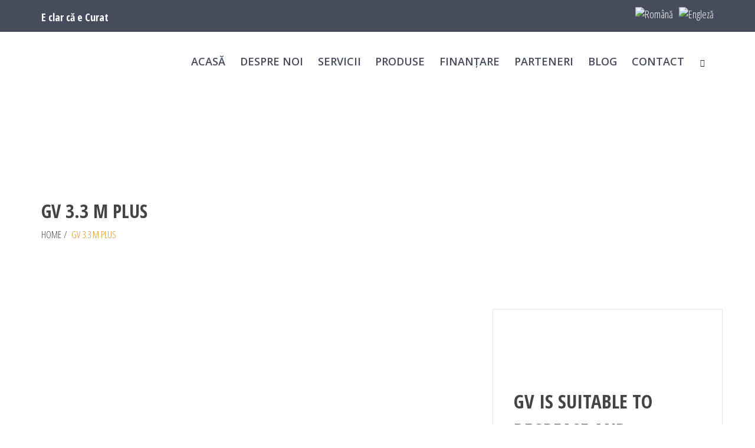

--- FILE ---
content_type: text/html; charset=UTF-8
request_url: https://euro5.ro/produsele-euro5/gv-33-m-plus/
body_size: 20574
content:
<!DOCTYPE html>
<!--[if IE 7]>
<html class="ie ie7" lang="ro-RO">
<![endif]-->
<!--[if IE 8]>
<html class="ie ie8" lang="ro-RO">
<![endif]-->
<!--[if !(IE 7) | !(IE 8) ]><!-->
<html lang="ro-RO">
<!--<![endif]-->
<head>
<meta charset="UTF-8">
<meta name="viewport" content="width=device-width, initial-scale=1, maximum-scale=1">
<link rel="profile" href="https://gmpg.org/xfn/11">
<link rel="pingback" href="https://euro5.ro/xmlrpc.php">
<title>GV 3.3 M plus &#8211; Euro5</title>
<script type="text/javascript">var ajaxurl = 'https://euro5.ro/wp-admin/admin-ajax.php';var themecolor='#db9224';</script>
<meta name='robots' content='max-image-preview:large' />
	<style>img:is([sizes="auto" i], [sizes^="auto," i]) { contain-intrinsic-size: 3000px 1500px }</style>
	<link rel="alternate" hreflang="ro" href="https://euro5.ro/produsele-euro5/gv-33-m-plus/" />
<link rel="alternate" hreflang="en" href="https://euro5.ro/produsele-euro5/gv-33-m-plus/?lang=en" />
<link rel="alternate" hreflang="x-default" href="https://euro5.ro/produsele-euro5/gv-33-m-plus/" />
<meta property="og:title" content="GV 3.3 M plus" />
<meta property="og:type" content="article"/>
<meta property="og:locale" content="ro_RO" />
<meta property="og:site_name" content="Euro5"/>
<meta property="og:url" content="https://euro5.ro/produsele-euro5/gv-33-m-plus/" />
<meta property="og:description" content="" />
<meta property="og:image" content="https://euro5.ro/wp-content/uploads/2017/11/GV-3.3-M-plus-150x150.jpg" />
<meta property="fb:app_id" content="799143140148346" />
<link rel='dns-prefetch' href='//fonts.googleapis.com' />
<link rel="alternate" type="application/rss+xml" title="Euro5 &raquo; Flux" href="https://euro5.ro/feed/" />
<link rel="alternate" type="application/rss+xml" title="Euro5 &raquo; Flux comentarii" href="https://euro5.ro/comments/feed/" />
<script type="text/javascript">
/* <![CDATA[ */
window._wpemojiSettings = {"baseUrl":"https:\/\/s.w.org\/images\/core\/emoji\/16.0.1\/72x72\/","ext":".png","svgUrl":"https:\/\/s.w.org\/images\/core\/emoji\/16.0.1\/svg\/","svgExt":".svg","source":{"concatemoji":"https:\/\/euro5.ro\/wp-includes\/js\/wp-emoji-release.min.js"}};
/*! This file is auto-generated */
!function(s,n){var o,i,e;function c(e){try{var t={supportTests:e,timestamp:(new Date).valueOf()};sessionStorage.setItem(o,JSON.stringify(t))}catch(e){}}function p(e,t,n){e.clearRect(0,0,e.canvas.width,e.canvas.height),e.fillText(t,0,0);var t=new Uint32Array(e.getImageData(0,0,e.canvas.width,e.canvas.height).data),a=(e.clearRect(0,0,e.canvas.width,e.canvas.height),e.fillText(n,0,0),new Uint32Array(e.getImageData(0,0,e.canvas.width,e.canvas.height).data));return t.every(function(e,t){return e===a[t]})}function u(e,t){e.clearRect(0,0,e.canvas.width,e.canvas.height),e.fillText(t,0,0);for(var n=e.getImageData(16,16,1,1),a=0;a<n.data.length;a++)if(0!==n.data[a])return!1;return!0}function f(e,t,n,a){switch(t){case"flag":return n(e,"\ud83c\udff3\ufe0f\u200d\u26a7\ufe0f","\ud83c\udff3\ufe0f\u200b\u26a7\ufe0f")?!1:!n(e,"\ud83c\udde8\ud83c\uddf6","\ud83c\udde8\u200b\ud83c\uddf6")&&!n(e,"\ud83c\udff4\udb40\udc67\udb40\udc62\udb40\udc65\udb40\udc6e\udb40\udc67\udb40\udc7f","\ud83c\udff4\u200b\udb40\udc67\u200b\udb40\udc62\u200b\udb40\udc65\u200b\udb40\udc6e\u200b\udb40\udc67\u200b\udb40\udc7f");case"emoji":return!a(e,"\ud83e\udedf")}return!1}function g(e,t,n,a){var r="undefined"!=typeof WorkerGlobalScope&&self instanceof WorkerGlobalScope?new OffscreenCanvas(300,150):s.createElement("canvas"),o=r.getContext("2d",{willReadFrequently:!0}),i=(o.textBaseline="top",o.font="600 32px Arial",{});return e.forEach(function(e){i[e]=t(o,e,n,a)}),i}function t(e){var t=s.createElement("script");t.src=e,t.defer=!0,s.head.appendChild(t)}"undefined"!=typeof Promise&&(o="wpEmojiSettingsSupports",i=["flag","emoji"],n.supports={everything:!0,everythingExceptFlag:!0},e=new Promise(function(e){s.addEventListener("DOMContentLoaded",e,{once:!0})}),new Promise(function(t){var n=function(){try{var e=JSON.parse(sessionStorage.getItem(o));if("object"==typeof e&&"number"==typeof e.timestamp&&(new Date).valueOf()<e.timestamp+604800&&"object"==typeof e.supportTests)return e.supportTests}catch(e){}return null}();if(!n){if("undefined"!=typeof Worker&&"undefined"!=typeof OffscreenCanvas&&"undefined"!=typeof URL&&URL.createObjectURL&&"undefined"!=typeof Blob)try{var e="postMessage("+g.toString()+"("+[JSON.stringify(i),f.toString(),p.toString(),u.toString()].join(",")+"));",a=new Blob([e],{type:"text/javascript"}),r=new Worker(URL.createObjectURL(a),{name:"wpTestEmojiSupports"});return void(r.onmessage=function(e){c(n=e.data),r.terminate(),t(n)})}catch(e){}c(n=g(i,f,p,u))}t(n)}).then(function(e){for(var t in e)n.supports[t]=e[t],n.supports.everything=n.supports.everything&&n.supports[t],"flag"!==t&&(n.supports.everythingExceptFlag=n.supports.everythingExceptFlag&&n.supports[t]);n.supports.everythingExceptFlag=n.supports.everythingExceptFlag&&!n.supports.flag,n.DOMReady=!1,n.readyCallback=function(){n.DOMReady=!0}}).then(function(){return e}).then(function(){var e;n.supports.everything||(n.readyCallback(),(e=n.source||{}).concatemoji?t(e.concatemoji):e.wpemoji&&e.twemoji&&(t(e.twemoji),t(e.wpemoji)))}))}((window,document),window._wpemojiSettings);
/* ]]> */
</script>
<link rel='stylesheet' id='billio_report_post_icons-css' href='https://euro5.ro/wp-content/plugins/billio-report-post/css/flaticon.css' type='text/css' media='all' />
<style id='wp-emoji-styles-inline-css' type='text/css'>

	img.wp-smiley, img.emoji {
		display: inline !important;
		border: none !important;
		box-shadow: none !important;
		height: 1em !important;
		width: 1em !important;
		margin: 0 0.07em !important;
		vertical-align: -0.1em !important;
		background: none !important;
		padding: 0 !important;
	}
</style>
<link rel='stylesheet' id='wp-block-library-css' href='https://euro5.ro/wp-includes/css/dist/block-library/style.min.css' type='text/css' media='all' />
<style id='classic-theme-styles-inline-css' type='text/css'>
/*! This file is auto-generated */
.wp-block-button__link{color:#fff;background-color:#32373c;border-radius:9999px;box-shadow:none;text-decoration:none;padding:calc(.667em + 2px) calc(1.333em + 2px);font-size:1.125em}.wp-block-file__button{background:#32373c;color:#fff;text-decoration:none}
</style>
<style id='global-styles-inline-css' type='text/css'>
:root{--wp--preset--aspect-ratio--square: 1;--wp--preset--aspect-ratio--4-3: 4/3;--wp--preset--aspect-ratio--3-4: 3/4;--wp--preset--aspect-ratio--3-2: 3/2;--wp--preset--aspect-ratio--2-3: 2/3;--wp--preset--aspect-ratio--16-9: 16/9;--wp--preset--aspect-ratio--9-16: 9/16;--wp--preset--color--black: #000000;--wp--preset--color--cyan-bluish-gray: #abb8c3;--wp--preset--color--white: #ffffff;--wp--preset--color--pale-pink: #f78da7;--wp--preset--color--vivid-red: #cf2e2e;--wp--preset--color--luminous-vivid-orange: #ff6900;--wp--preset--color--luminous-vivid-amber: #fcb900;--wp--preset--color--light-green-cyan: #7bdcb5;--wp--preset--color--vivid-green-cyan: #00d084;--wp--preset--color--pale-cyan-blue: #8ed1fc;--wp--preset--color--vivid-cyan-blue: #0693e3;--wp--preset--color--vivid-purple: #9b51e0;--wp--preset--gradient--vivid-cyan-blue-to-vivid-purple: linear-gradient(135deg,rgba(6,147,227,1) 0%,rgb(155,81,224) 100%);--wp--preset--gradient--light-green-cyan-to-vivid-green-cyan: linear-gradient(135deg,rgb(122,220,180) 0%,rgb(0,208,130) 100%);--wp--preset--gradient--luminous-vivid-amber-to-luminous-vivid-orange: linear-gradient(135deg,rgba(252,185,0,1) 0%,rgba(255,105,0,1) 100%);--wp--preset--gradient--luminous-vivid-orange-to-vivid-red: linear-gradient(135deg,rgba(255,105,0,1) 0%,rgb(207,46,46) 100%);--wp--preset--gradient--very-light-gray-to-cyan-bluish-gray: linear-gradient(135deg,rgb(238,238,238) 0%,rgb(169,184,195) 100%);--wp--preset--gradient--cool-to-warm-spectrum: linear-gradient(135deg,rgb(74,234,220) 0%,rgb(151,120,209) 20%,rgb(207,42,186) 40%,rgb(238,44,130) 60%,rgb(251,105,98) 80%,rgb(254,248,76) 100%);--wp--preset--gradient--blush-light-purple: linear-gradient(135deg,rgb(255,206,236) 0%,rgb(152,150,240) 100%);--wp--preset--gradient--blush-bordeaux: linear-gradient(135deg,rgb(254,205,165) 0%,rgb(254,45,45) 50%,rgb(107,0,62) 100%);--wp--preset--gradient--luminous-dusk: linear-gradient(135deg,rgb(255,203,112) 0%,rgb(199,81,192) 50%,rgb(65,88,208) 100%);--wp--preset--gradient--pale-ocean: linear-gradient(135deg,rgb(255,245,203) 0%,rgb(182,227,212) 50%,rgb(51,167,181) 100%);--wp--preset--gradient--electric-grass: linear-gradient(135deg,rgb(202,248,128) 0%,rgb(113,206,126) 100%);--wp--preset--gradient--midnight: linear-gradient(135deg,rgb(2,3,129) 0%,rgb(40,116,252) 100%);--wp--preset--font-size--small: 13px;--wp--preset--font-size--medium: 20px;--wp--preset--font-size--large: 36px;--wp--preset--font-size--x-large: 42px;--wp--preset--spacing--20: 0.44rem;--wp--preset--spacing--30: 0.67rem;--wp--preset--spacing--40: 1rem;--wp--preset--spacing--50: 1.5rem;--wp--preset--spacing--60: 2.25rem;--wp--preset--spacing--70: 3.38rem;--wp--preset--spacing--80: 5.06rem;--wp--preset--shadow--natural: 6px 6px 9px rgba(0, 0, 0, 0.2);--wp--preset--shadow--deep: 12px 12px 50px rgba(0, 0, 0, 0.4);--wp--preset--shadow--sharp: 6px 6px 0px rgba(0, 0, 0, 0.2);--wp--preset--shadow--outlined: 6px 6px 0px -3px rgba(255, 255, 255, 1), 6px 6px rgba(0, 0, 0, 1);--wp--preset--shadow--crisp: 6px 6px 0px rgba(0, 0, 0, 1);}:where(.is-layout-flex){gap: 0.5em;}:where(.is-layout-grid){gap: 0.5em;}body .is-layout-flex{display: flex;}.is-layout-flex{flex-wrap: wrap;align-items: center;}.is-layout-flex > :is(*, div){margin: 0;}body .is-layout-grid{display: grid;}.is-layout-grid > :is(*, div){margin: 0;}:where(.wp-block-columns.is-layout-flex){gap: 2em;}:where(.wp-block-columns.is-layout-grid){gap: 2em;}:where(.wp-block-post-template.is-layout-flex){gap: 1.25em;}:where(.wp-block-post-template.is-layout-grid){gap: 1.25em;}.has-black-color{color: var(--wp--preset--color--black) !important;}.has-cyan-bluish-gray-color{color: var(--wp--preset--color--cyan-bluish-gray) !important;}.has-white-color{color: var(--wp--preset--color--white) !important;}.has-pale-pink-color{color: var(--wp--preset--color--pale-pink) !important;}.has-vivid-red-color{color: var(--wp--preset--color--vivid-red) !important;}.has-luminous-vivid-orange-color{color: var(--wp--preset--color--luminous-vivid-orange) !important;}.has-luminous-vivid-amber-color{color: var(--wp--preset--color--luminous-vivid-amber) !important;}.has-light-green-cyan-color{color: var(--wp--preset--color--light-green-cyan) !important;}.has-vivid-green-cyan-color{color: var(--wp--preset--color--vivid-green-cyan) !important;}.has-pale-cyan-blue-color{color: var(--wp--preset--color--pale-cyan-blue) !important;}.has-vivid-cyan-blue-color{color: var(--wp--preset--color--vivid-cyan-blue) !important;}.has-vivid-purple-color{color: var(--wp--preset--color--vivid-purple) !important;}.has-black-background-color{background-color: var(--wp--preset--color--black) !important;}.has-cyan-bluish-gray-background-color{background-color: var(--wp--preset--color--cyan-bluish-gray) !important;}.has-white-background-color{background-color: var(--wp--preset--color--white) !important;}.has-pale-pink-background-color{background-color: var(--wp--preset--color--pale-pink) !important;}.has-vivid-red-background-color{background-color: var(--wp--preset--color--vivid-red) !important;}.has-luminous-vivid-orange-background-color{background-color: var(--wp--preset--color--luminous-vivid-orange) !important;}.has-luminous-vivid-amber-background-color{background-color: var(--wp--preset--color--luminous-vivid-amber) !important;}.has-light-green-cyan-background-color{background-color: var(--wp--preset--color--light-green-cyan) !important;}.has-vivid-green-cyan-background-color{background-color: var(--wp--preset--color--vivid-green-cyan) !important;}.has-pale-cyan-blue-background-color{background-color: var(--wp--preset--color--pale-cyan-blue) !important;}.has-vivid-cyan-blue-background-color{background-color: var(--wp--preset--color--vivid-cyan-blue) !important;}.has-vivid-purple-background-color{background-color: var(--wp--preset--color--vivid-purple) !important;}.has-black-border-color{border-color: var(--wp--preset--color--black) !important;}.has-cyan-bluish-gray-border-color{border-color: var(--wp--preset--color--cyan-bluish-gray) !important;}.has-white-border-color{border-color: var(--wp--preset--color--white) !important;}.has-pale-pink-border-color{border-color: var(--wp--preset--color--pale-pink) !important;}.has-vivid-red-border-color{border-color: var(--wp--preset--color--vivid-red) !important;}.has-luminous-vivid-orange-border-color{border-color: var(--wp--preset--color--luminous-vivid-orange) !important;}.has-luminous-vivid-amber-border-color{border-color: var(--wp--preset--color--luminous-vivid-amber) !important;}.has-light-green-cyan-border-color{border-color: var(--wp--preset--color--light-green-cyan) !important;}.has-vivid-green-cyan-border-color{border-color: var(--wp--preset--color--vivid-green-cyan) !important;}.has-pale-cyan-blue-border-color{border-color: var(--wp--preset--color--pale-cyan-blue) !important;}.has-vivid-cyan-blue-border-color{border-color: var(--wp--preset--color--vivid-cyan-blue) !important;}.has-vivid-purple-border-color{border-color: var(--wp--preset--color--vivid-purple) !important;}.has-vivid-cyan-blue-to-vivid-purple-gradient-background{background: var(--wp--preset--gradient--vivid-cyan-blue-to-vivid-purple) !important;}.has-light-green-cyan-to-vivid-green-cyan-gradient-background{background: var(--wp--preset--gradient--light-green-cyan-to-vivid-green-cyan) !important;}.has-luminous-vivid-amber-to-luminous-vivid-orange-gradient-background{background: var(--wp--preset--gradient--luminous-vivid-amber-to-luminous-vivid-orange) !important;}.has-luminous-vivid-orange-to-vivid-red-gradient-background{background: var(--wp--preset--gradient--luminous-vivid-orange-to-vivid-red) !important;}.has-very-light-gray-to-cyan-bluish-gray-gradient-background{background: var(--wp--preset--gradient--very-light-gray-to-cyan-bluish-gray) !important;}.has-cool-to-warm-spectrum-gradient-background{background: var(--wp--preset--gradient--cool-to-warm-spectrum) !important;}.has-blush-light-purple-gradient-background{background: var(--wp--preset--gradient--blush-light-purple) !important;}.has-blush-bordeaux-gradient-background{background: var(--wp--preset--gradient--blush-bordeaux) !important;}.has-luminous-dusk-gradient-background{background: var(--wp--preset--gradient--luminous-dusk) !important;}.has-pale-ocean-gradient-background{background: var(--wp--preset--gradient--pale-ocean) !important;}.has-electric-grass-gradient-background{background: var(--wp--preset--gradient--electric-grass) !important;}.has-midnight-gradient-background{background: var(--wp--preset--gradient--midnight) !important;}.has-small-font-size{font-size: var(--wp--preset--font-size--small) !important;}.has-medium-font-size{font-size: var(--wp--preset--font-size--medium) !important;}.has-large-font-size{font-size: var(--wp--preset--font-size--large) !important;}.has-x-large-font-size{font-size: var(--wp--preset--font-size--x-large) !important;}
:where(.wp-block-post-template.is-layout-flex){gap: 1.25em;}:where(.wp-block-post-template.is-layout-grid){gap: 1.25em;}
:where(.wp-block-columns.is-layout-flex){gap: 2em;}:where(.wp-block-columns.is-layout-grid){gap: 2em;}
:root :where(.wp-block-pullquote){font-size: 1.5em;line-height: 1.6;}
</style>
<link rel='stylesheet' id='contact-form-7-css' href='https://euro5.ro/wp-content/plugins/contact-form-7/includes/css/styles.css' type='text/css' media='all' />
<link rel='stylesheet' id='essential-grid-plugin-settings-css' href='https://euro5.ro/wp-content/plugins/essential-grid/public/assets/css/settings.css' type='text/css' media='all' />
<link rel='stylesheet' id='tp-open-sans-css' href='https://fonts.googleapis.com/css?family=Open+Sans%3A300%2C400%2C600%2C700%2C800&#038;ver=9a15b485207c6d8ece6f2b892e1bc12b' type='text/css' media='all' />
<link rel='stylesheet' id='tp-raleway-css' href='https://fonts.googleapis.com/css?family=Raleway%3A100%2C200%2C300%2C400%2C500%2C600%2C700%2C800%2C900&#038;ver=9a15b485207c6d8ece6f2b892e1bc12b' type='text/css' media='all' />
<link rel='stylesheet' id='tp-droid-serif-css' href='https://fonts.googleapis.com/css?family=Droid+Serif%3A400%2C700&#038;ver=9a15b485207c6d8ece6f2b892e1bc12b' type='text/css' media='all' />
<link rel='stylesheet' id='tp-merriweather-css' href='https://fonts.googleapis.com/css?family=Merriweather%3A700&#038;ver=9a15b485207c6d8ece6f2b892e1bc12b' type='text/css' media='all' />
<link rel='stylesheet' id='tp-opensans-condensed-css' href='https://fonts.googleapis.com/css?family=Open+Sans+Condensed%3A300%2C+700&#038;ver=9a15b485207c6d8ece6f2b892e1bc12b' type='text/css' media='all' />
<link rel='stylesheet' id='rs-plugin-settings-css' href='https://euro5.ro/wp-content/plugins/revslider/public/assets/css/settings.css' type='text/css' media='all' />
<style id='rs-plugin-settings-inline-css' type='text/css'>
.tp-caption a{color:#ff7302;text-shadow:none;-webkit-transition:all 0.2s ease-out;-moz-transition:all 0.2s ease-out;-o-transition:all 0.2s ease-out;-ms-transition:all 0.2s ease-out}.tp-caption a:hover{color:#ffa902}.tp-caption a{color:#ff7302;text-shadow:none;-webkit-transition:all 0.2s ease-out;-moz-transition:all 0.2s ease-out;-o-transition:all 0.2s ease-out;-ms-transition:all 0.2s ease-out}.tp-caption a:hover{color:#ffa902}.tp-caption a{color:#ff7302;text-shadow:none;-webkit-transition:all 0.2s ease-out;-moz-transition:all 0.2s ease-out;-o-transition:all 0.2s ease-out;-ms-transition:all 0.2s ease-out}.tp-caption a:hover{color:#ffa902}.tp-caption a{color:#ff7302;text-shadow:none;-webkit-transition:all 0.2s ease-out;-moz-transition:all 0.2s ease-out;-o-transition:all 0.2s ease-out;-ms-transition:all 0.2s ease-out}.tp-caption a:hover{color:#ffa902}.tp-caption a{color:#ff7302;text-shadow:none;-webkit-transition:all 0.2s ease-out;-moz-transition:all 0.2s ease-out;-o-transition:all 0.2s ease-out;-ms-transition:all 0.2s ease-out}.tp-caption a:hover{color:#ffa902}.tp-caption a{color:#ff7302;text-shadow:none;-webkit-transition:all 0.2s ease-out;-moz-transition:all 0.2s ease-out;-o-transition:all 0.2s ease-out;-ms-transition:all 0.2s ease-out}.tp-caption a:hover{color:#ffa902}
</style>
<link rel='stylesheet' id='woocommerce-layout-css' href='https://euro5.ro/wp-content/plugins/woocommerce/assets/css/woocommerce-layout.css' type='text/css' media='all' />
<link rel='stylesheet' id='woocommerce-smallscreen-css' href='https://euro5.ro/wp-content/plugins/woocommerce/assets/css/woocommerce-smallscreen.css' type='text/css' media='only screen and (max-width: 768px)' />
<link rel='stylesheet' id='woocommerce-general-css' href='https://euro5.ro/wp-content/plugins/woocommerce/assets/css/woocommerce.css' type='text/css' media='all' />
<style id='woocommerce-inline-inline-css' type='text/css'>
.woocommerce form .form-row .required { visibility: visible; }
</style>
<link rel='stylesheet' id='wpml-legacy-horizontal-list-0-css' href='https://euro5.ro/wp-content/plugins/sitepress-multilingual-cms/templates/language-switchers/legacy-list-horizontal/style.min.css' type='text/css' media='all' />
<link rel='stylesheet' id='wpml-menu-item-0-css' href='https://euro5.ro/wp-content/plugins/sitepress-multilingual-cms/templates/language-switchers/menu-item/style.min.css' type='text/css' media='all' />
<link rel='stylesheet' id='brands-styles-css' href='https://euro5.ro/wp-content/plugins/woocommerce/assets/css/brands.css' type='text/css' media='all' />
<link rel='stylesheet' id='child-theme-style-css' href='https://euro5.ro/wp-content/themes/billio_child_theme/style.css' type='text/css' media='all' />
<link rel='stylesheet' id='billio_report_post_style-css' href='https://euro5.ro/wp-content/plugins/billio-report-post/css/style.css' type='text/css' media='all' />
<link rel='stylesheet' id='webfonts-font-css' href='https://euro5.ro/wp-content/plugins/billio_vc_addon/webicons/webfonts.css' type='text/css' media='all' />
<link rel='stylesheet' id='detheme-vc-css' href='https://euro5.ro/wp-content/plugins/billio_vc_addon/css/plugin_style.css' type='text/css' media='all' />
<link rel='stylesheet' id='js_composer_front-css' href='https://euro5.ro/wp-content/plugins/js_composer/assets/css/js_composer.min.css' type='text/css' media='all' />
<link rel='stylesheet' id='wp-color-picker-css' href='https://euro5.ro/wp-admin/css/color-picker.min.css' type='text/css' media='all' />
<link rel='stylesheet' id='styleable-select-style-css' href='https://euro5.ro/wp-content/themes/billio/css/select-theme-default.css' type='text/css' media='all' />
<!--[if IE 9]>
<link rel='stylesheet' id='billio-style-ie-css' href='https://euro5.ro/wp-content/themes/billio/css/ie9.css' type='text/css' media='all' />
<![endif]-->
<link rel='stylesheet' id='js_composer_custom_css-css' href='https://euro5.ro/wp-content/uploads/js_composer/custom.css' type='text/css' media='screen' />
<style type="text/css">
@import url(https://euro5.ro/wp-content/themes/billio/style.css);
@import url(https://euro5.ro/wp-content/themes/billio/css/bootstrap.css);
@import url(https://euro5.ro/wp-content/themes/billio/css/flaticon.css);
@import url(https://euro5.ro/wp-content/themes/billio/css/socialicons/flaticon.css);
@import url(//fonts.googleapis.com/css?family=Open+Sans:100,300,400,300italic,600,700&#038;subset=latin);
@import url(//fonts.googleapis.com/css?family=Open+Sans+Condensed:100,300,400,300italic,400italic,600,700,800);
@import url(//fonts.googleapis.com/css?family=Open+Sans+Condensed:700,700italic);
@import url(//fonts.googleapis.com/css?family=Merriweather:100,300,400,300italic,400italic,600,700);
@import url(https://euro5.ro/wp-content/themes/billio/css/billio.css);
@import url(https://euro5.ro/wp-content/themes/billio_child_theme/css/mystyle.css);
@import url(https://euro5.ro/wp-content/themes/billio/css/customstyle.css);
section#banner-section {background: url(https://euro5.ro/wp-content/uploads/2020/04/HALA-v2-1920x700-1.jpg) no-repeat 50% 50%; max-height: 100%; background-size: cover;
min-height:410px;
height:410px;}
div#head-page #dt-menu ul li.logo-desktop a {margin-top:19px;}
</style>
<style type="text/css">
@import url(https://euro5.ro/wp-content/themes/billio/iconfonts/social/flaticon.css);
@import url(https://euro5.ro/wp-content/plugins/billio_icon_addon/iconfonts/stationery/flaticon.css);
@import url(https://euro5.ro/wp-content/plugins/billio_icon_addon/iconfonts/industry/flaticon.css);
@import url(https://euro5.ro/wp-content/plugins/billio_icon_addon/iconfonts/logistics-delivery/flaticon.css);
@import url(https://euro5.ro/wp-content/plugins/billio_icon_addon/iconfonts/police/flaticon.css);
@import url(https://euro5.ro/wp-content/plugins/billio_icon_addon/iconfonts/construction/flaticon.css);
@import url(https://euro5.ro/wp-content/plugins/billio_icon_addon/iconfonts/building-trade/flaticon.css);
@import url(https://euro5.ro/wp-content/plugins/billio_icon_addon/iconfonts/miu-icons/flaticon.css);
@import url(https://euro5.ro/wp-content/plugins/billio_icon_addon/iconfonts/ios7-set-filled-1/flaticon.css);
@import url(https://euro5.ro/wp-content/plugins/billio_icon_addon/iconfonts/industrial/flaticon.css);
</style>
<script type="text/javascript" src="https://euro5.ro/wp-includes/js/jquery/jquery.min.js" id="jquery-core-js"></script>
<script type="text/javascript" src="https://euro5.ro/wp-includes/js/jquery/jquery-migrate.min.js" id="jquery-migrate-js"></script>
<script type="text/javascript" src="https://euro5.ro/wp-content/plugins/billio-report-post/js/report.js" id="billio_report_post_js-js"></script>
<script type="text/javascript" src="https://euro5.ro/wp-content/plugins/billio_vc_addon/js/script.js" id="dt-vc-addon-js"></script>
<script type="text/javascript" src="https://euro5.ro/wp-content/plugins/essential-grid/public/assets/js/lightbox.js" id="themepunchboxext-js"></script>
<script type="text/javascript" src="https://euro5.ro/wp-content/plugins/essential-grid/public/assets/js/jquery.themepunch.tools.min.js" id="tp-tools-js"></script>
<script type="text/javascript" src="https://euro5.ro/wp-content/plugins/essential-grid/public/assets/js/jquery.themepunch.essential.min.js" id="essential-grid-essential-grid-script-js"></script>
<script type="text/javascript" src="https://euro5.ro/wp-content/plugins/revslider/public/assets/js/jquery.themepunch.revolution.min.js" id="revmin-js"></script>
<script type="text/javascript" src="https://euro5.ro/wp-content/plugins/woocommerce/assets/js/jquery-blockui/jquery.blockUI.min.js" id="jquery-blockui-js" data-wp-strategy="defer"></script>
<script type="text/javascript" id="wc-add-to-cart-js-extra">
/* <![CDATA[ */
var wc_add_to_cart_params = {"ajax_url":"\/wp-admin\/admin-ajax.php","wc_ajax_url":"\/?wc-ajax=%%endpoint%%","i18n_view_cart":"Vezi co\u0219ul","cart_url":"https:\/\/euro5.ro\/cos\/","is_cart":"","cart_redirect_after_add":"no"};
/* ]]> */
</script>
<script type="text/javascript" src="https://euro5.ro/wp-content/plugins/woocommerce/assets/js/frontend/add-to-cart.min.js" id="wc-add-to-cart-js" data-wp-strategy="defer"></script>
<script type="text/javascript" src="https://euro5.ro/wp-content/plugins/woocommerce/assets/js/js-cookie/js.cookie.min.js" id="js-cookie-js" defer="defer" data-wp-strategy="defer"></script>
<script type="text/javascript" id="woocommerce-js-extra">
/* <![CDATA[ */
var woocommerce_params = {"ajax_url":"\/wp-admin\/admin-ajax.php","wc_ajax_url":"\/?wc-ajax=%%endpoint%%","i18n_password_show":"Arat\u0103 parola","i18n_password_hide":"Ascunde parola"};
/* ]]> */
</script>
<script type="text/javascript" src="https://euro5.ro/wp-content/plugins/woocommerce/assets/js/frontend/woocommerce.min.js" id="woocommerce-js" defer="defer" data-wp-strategy="defer"></script>
<script type="text/javascript" src="https://euro5.ro/wp-content/plugins/js_composer/assets/js/vendors/woocommerce-add-to-cart.js" id="vc_woocommerce-add-to-cart-js-js"></script>
<script type="text/javascript" src="https://euro5.ro/wp-content/themes/billio_child_theme/js/masonry.pkgd.min.js" id="masonryy-js"></script>
<script type="text/javascript" src="https://euro5.ro/wp-content/themes/billio_child_theme/js/equipment.js" id="equipment-js"></script>
<script></script><link rel="https://api.w.org/" href="https://euro5.ro/wp-json/" /><link rel="EditURI" type="application/rsd+xml" title="RSD" href="https://euro5.ro/xmlrpc.php?rsd" />

<link rel="canonical" href="https://euro5.ro/produsele-euro5/gv-33-m-plus/?lang=en" />
<link rel='shortlink' href='https://euro5.ro/?p=15315' />
<link rel="alternate" title="oEmbed (JSON)" type="application/json+oembed" href="https://euro5.ro/wp-json/oembed/1.0/embed?url=https%3A%2F%2Feuro5.ro%2Fprodusele-euro5%2Fgv-33-m-plus%2F" />
<link rel="alternate" title="oEmbed (XML)" type="text/xml+oembed" href="https://euro5.ro/wp-json/oembed/1.0/embed?url=https%3A%2F%2Feuro5.ro%2Fprodusele-euro5%2Fgv-33-m-plus%2F&#038;format=xml" />
<meta name="generator" content="WPML ver:4.7.6 stt:1,45;" />
		<script type="text/javascript">
			var ajaxRevslider;
			
			jQuery(document).ready(function() {
				// CUSTOM AJAX CONTENT LOADING FUNCTION
				ajaxRevslider = function(obj) {
				
					// obj.type : Post Type
					// obj.id : ID of Content to Load
					// obj.aspectratio : The Aspect Ratio of the Container / Media
					// obj.selector : The Container Selector where the Content of Ajax will be injected. It is done via the Essential Grid on Return of Content
					
					var content = "";

					data = {};
					
					data.action = 'revslider_ajax_call_front';
					data.client_action = 'get_slider_html';
					data.token = 'c15de4bf3e';
					data.type = obj.type;
					data.id = obj.id;
					data.aspectratio = obj.aspectratio;
					
					// SYNC AJAX REQUEST
					jQuery.ajax({
						type:"post",
						url:"https://euro5.ro/wp-admin/admin-ajax.php",
						dataType: 'json',
						data:data,
						async:false,
						success: function(ret, textStatus, XMLHttpRequest) {
							if(ret.success == true)
								content = ret.data;								
						},
						error: function(e) {
							console.log(e);
						}
					});
					
					 // FIRST RETURN THE CONTENT WHEN IT IS LOADED !!
					 return content;						 
				};
				
				// CUSTOM AJAX FUNCTION TO REMOVE THE SLIDER
				var ajaxRemoveRevslider = function(obj) {
					return jQuery(obj.selector+" .rev_slider").revkill();
				};

				// EXTEND THE AJAX CONTENT LOADING TYPES WITH TYPE AND FUNCTION
				var extendessential = setInterval(function() {
					if (jQuery.fn.tpessential != undefined) {
						clearInterval(extendessential);
						if(typeof(jQuery.fn.tpessential.defaults) !== 'undefined') {
							jQuery.fn.tpessential.defaults.ajaxTypes.push({type:"revslider",func:ajaxRevslider,killfunc:ajaxRemoveRevslider,openAnimationSpeed:0.3});   
							// type:  Name of the Post to load via Ajax into the Essential Grid Ajax Container
							// func: the Function Name which is Called once the Item with the Post Type has been clicked
							// killfunc: function to kill in case the Ajax Window going to be removed (before Remove function !
							// openAnimationSpeed: how quick the Ajax Content window should be animated (default is 0.3)
						}
					}
				},30);
			});
		</script>
			<noscript><style>.woocommerce-product-gallery{ opacity: 1 !important; }</style></noscript>
	<meta name="generator" content="Powered by WPBakery Page Builder - drag and drop page builder for WordPress."/>
<meta name="generator" content="Powered by Slider Revolution 5.4.8 - responsive, Mobile-Friendly Slider Plugin for WordPress with comfortable drag and drop interface." />
<link rel="icon" href="https://euro5.ro/wp-content/uploads/2020/07/cropped-Sigla-EURO-5-originala-32x32.jpg" sizes="32x32" />
<link rel="icon" href="https://euro5.ro/wp-content/uploads/2020/07/cropped-Sigla-EURO-5-originala-192x192.jpg" sizes="192x192" />
<link rel="apple-touch-icon" href="https://euro5.ro/wp-content/uploads/2020/07/cropped-Sigla-EURO-5-originala-180x180.jpg" />
<meta name="msapplication-TileImage" content="https://euro5.ro/wp-content/uploads/2020/07/cropped-Sigla-EURO-5-originala-270x270.jpg" />
<script type="text/javascript">function setREVStartSize(e){									
						try{ e.c=jQuery(e.c);var i=jQuery(window).width(),t=9999,r=0,n=0,l=0,f=0,s=0,h=0;
							if(e.responsiveLevels&&(jQuery.each(e.responsiveLevels,function(e,f){f>i&&(t=r=f,l=e),i>f&&f>r&&(r=f,n=e)}),t>r&&(l=n)),f=e.gridheight[l]||e.gridheight[0]||e.gridheight,s=e.gridwidth[l]||e.gridwidth[0]||e.gridwidth,h=i/s,h=h>1?1:h,f=Math.round(h*f),"fullscreen"==e.sliderLayout){var u=(e.c.width(),jQuery(window).height());if(void 0!=e.fullScreenOffsetContainer){var c=e.fullScreenOffsetContainer.split(",");if (c) jQuery.each(c,function(e,i){u=jQuery(i).length>0?u-jQuery(i).outerHeight(!0):u}),e.fullScreenOffset.split("%").length>1&&void 0!=e.fullScreenOffset&&e.fullScreenOffset.length>0?u-=jQuery(window).height()*parseInt(e.fullScreenOffset,0)/100:void 0!=e.fullScreenOffset&&e.fullScreenOffset.length>0&&(u-=parseInt(e.fullScreenOffset,0))}f=u}else void 0!=e.minHeight&&f<e.minHeight&&(f=e.minHeight);e.c.closest(".rev_slider_wrapper").css({height:f})					
						}catch(d){console.log("Failure at Presize of Slider:"+d)}						
					};</script>
<noscript><style> .wpb_animate_when_almost_visible { opacity: 1; }</style></noscript></head>
<body data-rsssl=1 class="wp-singular essential_grid-template-default single single-essential_grid postid-15315 wp-theme-billio wp-child-theme-billio_child_theme dt_custom_body theme-billio woocommerce-no-js wpb-js-composer js-comp-ver-7.4 vc_responsive">

	
<input type="checkbox" name="nav" id="main-nav-check">

<div id="top-bar" class="">
	<div class="container">
	<div class="row">
		<div class="col-lg-12">
			<div class="left-menu"><div class="topbar-text"><strong>E clar că e Curat</strong></div></div>
			      <div class="right-menu"><div id="dt-topbar-menu-nosub" class="menu-main-menu-container"><label for="main-nav-check" class="toggle" onclick="" title="Close"><i class="icon-cancel-1"></i></label><ul id="menu-main-menu-1" class="nav navbar-nav topbar-menu-nosub"><li class="menu-item wpml-ls-slot-38 wpml-ls-item wpml-ls-item-ro wpml-ls-current-language wpml-ls-menu-item wpml-ls-first-item menu-item-type-wpml_ls_menu_item menu-item-object-wpml_ls_menu_item menu-item-wpml-ls-38-ro"><a href="https://euro5.ro/produsele-euro5/gv-33-m-plus/" title="Switch to "><span><img
            class="wpml-ls-flag"
            src="https://euro5.ro/wp-content/plugins/sitepress-multilingual-cms/res/flags/ro.png"
            alt="Română"
            
            
    /></span></a></li>
<li class="menu-item wpml-ls-slot-38 wpml-ls-item wpml-ls-item-en wpml-ls-menu-item wpml-ls-last-item menu-item-type-wpml_ls_menu_item menu-item-object-wpml_ls_menu_item menu-item-wpml-ls-38-en"><a href="https://euro5.ro/produsele-euro5/gv-33-m-plus/?lang=en" title="Switch to "><span><img
            class="wpml-ls-flag"
            src="https://euro5.ro/wp-content/plugins/sitepress-multilingual-cms/res/flags/en.png"
            alt="Engleză"
            
            
    /></span></a></li>
</ul></ul><label class="toggle close-all" onclick="uncheckboxes(&#39;nav-top-right&#39;)"><i class="icon-cancel-1"></i></label></div></div>

		</div>
	</div>
</div>
</div>

<div class="top-head topbar-here is-sticky-menu ">


<div id="head-page" class="head-page adminbar-not-here alt reveal hastopbar solid stickysolid menu_background_color">
	<div class="container">
		<div id="dt-menu" class="dt-menu-pagebar"><label for="main-nav-check" class="toggle" onclick="" title="Close"><i class="icon-cancel-1"></i></label><ul id="menu-main-menu-final-ro" class=""><li class="logo-desktop" style="width:170px;"><a href="https://euro5.ro" style=" width:170px;"><img id="logomenu" src="https://euro5.ro/wp-content/uploads/2020/07/Sigla-EURO-5.png" alt="" class="img-responsive halfsize"  width="170"><img id="logomenureveal" src="https://euro5.ro/wp-content/uploads/2020/07/Sigla-EURO-5.png" alt="" class="img-responsive halfsize"  width="170"></a></li><li id="menu-item-17040" class="menu-item menu-item-type-post_type menu-item-object-page menu-item-home menu-item-17040"><a href="https://euro5.ro/"><span>Acasă</span></a></li>
<li id="menu-item-17031" class="menu-item menu-item-type-post_type menu-item-object-page menu-item-has-children menu-item-17031"><a href="https://euro5.ro/despre-noi/"><span>Despre Noi</span></a><label for="fof17031" class="toggle-sub" onclick="">&rsaquo;</label>
        <input id="fof17031" class="sub-nav-check" type="checkbox">
        <ul id="fof-sub-17031" class="sub-nav "><li class="sub-heading">Despre Noi <label for="fof17031" class="toggle" onclick="" title="Back">&lsaquo; Back</label></li>	<li id="menu-item-17038" class="menu-item menu-item-type-post_type menu-item-object-page menu-item-first-child menu-item-17038"><a href="https://euro5.ro/certificate-premii/"><span>Certificate &#038; Premii</span></a></li>
<!--end_lvl2 17038  --></ul>
</li>
<li id="menu-item-17032" class="menu-item menu-item-type-post_type menu-item-object-page menu-item-17032"><a href="https://euro5.ro/servicii/"><span>Servicii</span></a></li>
<li id="menu-item-17033" class="menu-item menu-item-type-post_type menu-item-object-page menu-item-has-children menu-item-17033"><a href="https://euro5.ro/produse/"><span>Produse</span></a><label for="fof17033" class="toggle-sub" onclick="">&rsaquo;</label>
        <input id="fof17033" class="sub-nav-check" type="checkbox">
        <ul id="fof-sub-17033" class="sub-nav "><li class="sub-heading">Produse <label for="fof17033" class="toggle" onclick="" title="Back">&lsaquo; Back</label></li>	<li id="menu-item-17039" class="menu-item menu-item-type-post_type menu-item-object-page menu-item-first-child menu-item-17039"><a href="https://euro5.ro/piese-de-schimb/"><span>Piese de Schimb</span></a></li>
<!--end_lvl2 17039  --></ul>
</li>
<li id="menu-item-17034" class="menu-item menu-item-type-post_type menu-item-object-page menu-item-17034"><a href="https://euro5.ro/finantare/"><span>Finanțare</span></a></li>
<li id="menu-item-17035" class="menu-item menu-item-type-post_type menu-item-object-page menu-item-17035"><a href="https://euro5.ro/parteneri/"><span>Parteneri</span></a></li>
<li id="menu-item-17036" class="menu-item menu-item-type-post_type menu-item-object-page current_page_parent menu-item-17036"><a href="https://euro5.ro/blog/"><span>Blog</span></a></li>
<li id="menu-item-17037" class="menu-item menu-item-type-post_type menu-item-object-page menu-item-17037"><a href="https://euro5.ro/contact/"><span>Contact</span></a></li>
<li class="menu-item menu-item-type-search"><form class="searchform" id="menusearchform" method="get" action="https://euro5.ro/" role="search">
                <a class="search_btn"><i class="icon-search-6"></i></a>
                <div class="popup_form"><input type="text" class="form-control" id="sm" name="s" placeholder="Search"></div>
              </form></li><li id="menu-item-999999" class="hidden-mobile bag menu-item menu-item-type-custom menu-item-object-custom menu-item-has-children menu-item-999999">
                        <a href="#">
                          <span><i class="icon-cart"></i> <span class="item_count">0</span></span>
                        </a>
    
                        <label for="fof999999" class="toggle-sub" onclick="">&rsaquo;</label>
                        <input id="fof999999" class="sub-nav-check" type="checkbox">
                        <ul id="fof-sub-999999" class="sub-nav">
                          <li class="sub-heading">Shopping Cart <label for="fof999999" class="toggle" onclick="" title="Back">&lsaquo; Back</label></li>
                          <li>
                            <!-- popup -->
                            <div class="cart-popup"><div class="widget_shopping_cart_content"></div></div>  
                            <!-- end popup -->
                          </li>
                        </ul>

                      </li></ul><label class="toggle close-all" onclick="uncheckboxes(&#39;nav&#39;)"><i class="icon-cancel-1"></i></label></div>	</div>

	<div class="container">
		<div class="row">
			<div>
                <div id="mobile-header" class="hidden-sm-max col-sm-12">
                    <label for="main-nav-check" class="toggle" onclick="" title="Menu"><i class="icon-menu"></i></label>
                    <a href="https://euro5.ro" style=""><img id="logomenumobile" src="https://euro5.ro/wp-content/uploads/2020/07/Sigla-EURO-5.png" rel="https://euro5.ro/wp-content/uploads/2020/07/Sigla-EURO-5.png" alt="" class="img-responsive halfsize"  width="170"><img id="logomenurevealmobile" src="https://euro5.ro/wp-content/uploads/2020/07/Sigla-EURO-5.png" alt="" class="img-responsive halfsize"  width="170"></a>				</div><!-- closing "#header" -->
			</div>
		</div>
	</div>
</div>
</div>

<section id="banner-section" class="">
<div class="container no_subtitle">
	<div class="row">
		<div class="col-xs-12">

			<div class="banner-title"><h1 class="page-title">GV 3.3 M plus</h1></div>
<div class="breadcrumbs"><span><a href="https://euro5.ro/" title="Home">Home</a></span>&nbsp;/&nbsp;
<span class="current">GV 3.3 M plus</span></div>			</div>
	</div>
</div>
</section>
<div id="dt_pagebar"><div class="dt_pagebar_menu"><div class="menu_background_color solid"></div></div><div class="dt_pagebar_wrapper"><div class="container dt-container"><div class="vc_row wpb_row vc_row-fluid  position-relative z-index-100 post-nav-area vc_custom_1591362092886"><div class="inner-flex">
	<div class="equal-height wpb_column vc_column_container vc_col-sm-4 vc_col-has-fill">
		<div class="vc_column-inner vc_custom_1591362113724">
			<div class="wpb_wrapper">
				<div class="vc_row wpb_row vc_inner vc_row-fluid"><div class="col-xs-3 wpb_column vc_column_container vc_col-sm-3"><div class="vc_column-inner vc_custom_1429088610724"><div class="wpb_wrapper">
	<div class="wpb_text_column wpb_content_element ">
		<div class="wpb_wrapper">
			<p style="text-align: right;"><span style="color: #d68e25;"><i class="dt-icon icon-miu-telephone96 size-lg"></i></span></p>

		</div> 
	</div> </div></div></div><div class="col-xs-9 wpb_column vc_column_container vc_col-sm-9"><div class="vc_column-inner vc_custom_1429088628588"><div class="wpb_wrapper">
	<div class="wpb_text_column wpb_content_element ">
		<div class="wpb_wrapper">
			<p style="text-align: left;"><span style="color: #a3a6ae;">Suntem disponibili 24/7</span></p>
<p style="text-align: left; margin-top: -15px; font-size: 17px; font-weight: 500;"><span style="color: #ffffff;">Tel: +40 264 266 201</span></p>
<p style="text-align: left; margin-top: -15px; font-size: 17px; font-weight: 500;"><span style="color: #ffffff;">Fax: +40 264 266 182</span></p>

		</div> 
	</div> </div></div></div></div>
			</div>
		</div>
	</div>
	<div class="equal-height wpb_column vc_column_container vc_col-sm-4 vc_col-has-fill">
		<div class="vc_column-inner vc_custom_1591362123984">
			<div class="wpb_wrapper">
				<div class="vc_row wpb_row vc_inner vc_row-fluid"><div class="col-xs-3 wpb_column vc_column_container vc_col-sm-3"><div class="vc_column-inner vc_custom_1429088603952"><div class="wpb_wrapper">
	<div class="wpb_text_column wpb_content_element ">
		<div class="wpb_wrapper">
			<p style="text-align: right;"><span style="color: #d68e25;"><i class="dt-icon icon-miu-circular223 size-lg"></i></span></p>

		</div> 
	</div> </div></div></div><div class="col-xs-9 wpb_column vc_column_container vc_col-sm-9"><div class="vc_column-inner vc_custom_1429088639124"><div class="wpb_wrapper">
	<div class="wpb_text_column wpb_content_element ">
		<div class="wpb_wrapper">
			<p style="text-align: left;"><span style="color: #a3a6ae;">Ore de operare</span></p>
<p style="text-align: left; margin-top: -15px; font-size: 17px; font-weight: 500;"><span style="color: #ffffff;">Luni - Vineri 09:00 - 17:00</span></p>

		</div> 
	</div> </div></div></div></div>
			</div>
		</div>
	</div>
	<div class="equal-height wpb_column vc_column_container vc_col-sm-4 vc_col-has-fill">
		<div class="vc_column-inner vc_custom_1591362134469">
			<div class="wpb_wrapper">
				<div class="vc_row wpb_row vc_inner vc_row-fluid"><div class="col-xs-3 wpb_column vc_column_container vc_col-sm-3"><div class="vc_column-inner vc_custom_1429088619138"><div class="wpb_wrapper">
	<div class="wpb_text_column wpb_content_element ">
		<div class="wpb_wrapper">
			<p style="text-align: right;"><span style="color: #d68e25;"><i class="dt-icon icon-miu-email73 size-lg"></i></span></p>

		</div> 
	</div> </div></div></div><div class="col-xs-9 wpb_column vc_column_container vc_col-sm-9"><div class="vc_column-inner vc_custom_1429088645370"><div class="wpb_wrapper">
	<div class="wpb_text_column wpb_content_element ">
		<div class="wpb_wrapper">
			<p style="text-align: left;"><span style="color: #a3a6ae;">Scrie-ne</span></p>
<p style="text-align: left; margin-top: -15px; font-size: 17px; font-weight: 500;"><a class="email1" href="mailto:office@euro5.ro">office@euro5.ro</a></p>

		</div> 
	</div> </div></div></div></div>
			</div>
		</div>
	</div></div></div></div></div></div>


<div  class="blog single-post content nosidebar post-15315 essential_grid type-essential_grid status-publish has-post-thumbnail hentry essential_grid_category-steam-generators-ro-2">
<div class="container">
		<div class="row">
				<div class="col-xs-12">
<div class="blank-reveal-area"></div>
<div class="row">
	<article id="post-15315" class="post-15315 essential_grid type-essential_grid status-publish has-post-thumbnail hentry essential_grid_category-steam-generators-ro-2">
		<div class="col-xs-12">
			<div class="postcontent row">
				        		<div class="wpb-content-wrapper"><div class="vc_row wpb_row vc_row-fluid vc_custom_detheme2"><div class="inner-flex">
	<div class="equal-height wpb_column vc_column_container vc_col-sm-8">
		<div class="vc_column-inner vc_custom_1429510311557">
			<div class="wpb_wrapper">
				<div class="owl-carousel-container" dir="ltr"><div class="owl-carousel" id="dt_carousel1"><div class="owl-slide">
    <div class="wpb_single_image wpb_content_element vc_align_center">
        <div class="wpb_wrapper">
            
            <div class="vc_single_image-wrapper   vc_box_border_grey"><img fetchpriority="high" decoding="async" width="373" height="625" src="https://euro5.ro/wp-content/uploads/2017/11/GV-33-M-PLUS.jpg" class="vc_single_image-img attachment-full" alt="" title="GV 3,3 M PLUS" srcset="https://euro5.ro/wp-content/uploads/2017/11/GV-33-M-PLUS.jpg 373w, https://euro5.ro/wp-content/uploads/2017/11/GV-33-M-PLUS-90x150.jpg 90w, https://euro5.ro/wp-content/uploads/2017/11/GV-33-M-PLUS-179x300.jpg 179w, https://euro5.ro/wp-content/uploads/2017/11/GV-33-M-PLUS-344x576.jpg 344w, https://euro5.ro/wp-content/uploads/2017/11/GV-33-M-PLUS-143x240.jpg 143w" sizes="(max-width: 373px) 100vw, 373px" /></div>
        </div>
    </div>
</div></div></div><script type="text/javascript">
jQuery(document).ready(function($) {
            'use strict';

            var dt_carousel1 = jQuery("#dt_carousel1");
            try{
           dt_carousel1.owlCarousel({
                items       : 1, 
                navigation 	: true,
                navigationText 	: ['<span class="fontelloicon-left-fat"></span>','<span class="fontelloicon-right-fat"></span>'],
                itemsDesktop    : [1200,1], 
                itemsDesktopSmall : [1023,1], // 3 items betweem 900px and 601px
                itemsTablet : [768,1], //2 items between 600 and 0;
                itemsMobile : [600,1], // itemsMobile disabled - inherit from itemsTablet option
                pagination  : false,
                slideSpeed  : 800,paginationSpeed  : 800,rewindSpeed  : 800,});}
       catch(err){}
        });</script>
			</div>
		</div>
	</div>
	<div class="equal-height wpb_column vc_column_container vc_col-sm-4 vc_col-has-fill">
		<div class="vc_column-inner vc_custom_1429510374377">
			<div class="wpb_wrapper">
				
	<div class="wpb_text_column wpb_content_element ">
		<div class="wpb_wrapper">
			<p>&nbsp;</p>
<p>&nbsp;</p>
<div class="row">
<h1 class="heading">GV is suitable to degrease and sanificate any object or surface in an easy, ecological and fast way.</h1>
</div>

		</div> 
	</div> 
			</div>
		</div>
	</div></div></div><div class="vc_row wpb_row vc_row-fluid vc_custom_detheme3"><div class="inner-flex">
	<div class="wpb_column vc_column_container vc_col-sm-8">
		<div class="vc_column-inner vc_custom_1429510587772">
			<div class="wpb_wrapper">
				
	<div class="wpb_text_column wpb_content_element ">
		<div class="wpb_wrapper">
			<h1><span style="font-size: 1.1em;">Description</span></h1>
<p><span style="font-size: 1.1em;">GV range consists of electric generators, vacuum steam generators, vacuum steam generators with foam system, diesel steam generators and UPDS units producing saturated steam.</span><br />
<span style="font-size: 1.1em;">They are ideal for food and baking industry, for private and institutional use, for pharmaceutical and mechanical industry, for dairy factories, for building sectors and others alike.</span></p>
<p>&nbsp;</p>
<h1>Features</h1>
<div id="productFeaturesPart" class="span7 offset4 features-part product-details">
<ul>
<li><span style="font-size: 1.1em;">Saturated steam at 9 bar at a temperature of 175° C. </span></li>
<li><span style="font-size: 1.1em;">Steam gun with low tension control. </span></li>
<li><span style="font-size: 1.1em;">Made of AISI 304 stainless steel. </span></li>
<li><span style="font-size: 1.1em;">3.3 kW Boiler s/s AISI 304. </span></li>
<li><span style="font-size: 1.1em;">Thickness 25/10. </span></li>
<li><span style="font-size: 1.1em;">Heating and activation time required: 7 min. </span></li>
<li><span style="font-size: 1.1em;">Steam regulation. </span></li>
<li><span style="font-size: 1.1em;">Discharge valve. </span></li>
<li><span style="font-size: 1.1em;">Pressure gauge. </span></li>
<li><span style="font-size: 1.1em;">Device for using chemicals and detergents mixed with steam. </span></li>
<li><span style="font-size: 1.1em;">The water heater can be reﬁlled from the tank provided (continuous duty). </span></li>
<li><span style="font-size: 1.1em;">Pivoting wheels with brakes, suitable for use in food processing areas.</span></li>
</ul>
</div>
<p>&nbsp;</p>
<h1>Technical Data</h1>
<table class="table table-striped" style="height: 171px;" width="678">
<tbody>
<tr>
<td><span style="font-size: 1.1em;">Max steam pressure</span></td>
<td align=""><span style="font-size: 1.1em;">9 bar</span></td>
</tr>
<tr>
<td><span style="font-size: 1.1em;">Temperature</span></td>
<td align=""><span style="font-size: 1.1em;">175 °C</span></td>
</tr>
<tr>
<td><span style="font-size: 1.1em;">Boiler abs. power</span></td>
<td align=""><span style="font-size: 1.1em;">3300W/230 V- 50 Hz</span></td>
</tr>
<tr>
<td><span style="font-size: 1.1em;">Steam production</span></td>
<td align=""><span style="font-size: 1.1em;">4,62 Kg/h</span></td>
</tr>
<tr>
<td><span style="font-size: 1.1em;">Water tank/detergent tank capacity</span></td>
<td align=""><span style="font-size: 1.1em;">5 / 5 l</span></td>
</tr>
</tbody>
</table>

		</div> 
	</div> 
			</div>
		</div>
	</div>
	<div class="wpb_column vc_column_container vc_col-sm-4 vc_col-has-fill">
		<div class="vc_column-inner vc_custom_1428389806014">
			<div class="wpb_wrapper">
				
	<div class="wpb_text_column wpb_content_element ">
		<div class="wpb_wrapper">
			<h2 style="text-align: center;"><span style="color: #ffffff;">Call Now!</span><br />
<span style="color: #ffffff;"> 123-456-7890 10160</span></h2>
<p style="text-align: center;"><span style="color: #ffffff;">Airline Highway Baton Rouge,<br />
Lose Angles 70816</span></p>
<p style="text-align: center;"><a href="#" class="btn btn-default btn-ghost skin-light" target="_self">See Location Details</a></p>

		</div> 
	</div> 
			</div>
		</div>
	</div></div></div>
</div>			</div>
					</div>

	</article>
</div>

</div><!-- content area col-9 -->

	

		</div><!-- .row -->

	</div><!-- .container -->

</div>
<div class="box-container vc_row wpb_row vc_row-fluid  footer-on-dark-bg vc_custom_1428658565232"><div class="container dt-container"><div class="inner-flex">
	<div class="wpb_column vc_column_container vc_col-sm-4">
		<div class="vc_column-inner ">
			<div class="wpb_wrapper">
				
	<div class="wpb_text_column wpb_content_element  vc_custom_1594718142753">
		<div class="wpb_wrapper">
			<p><img class="alignnone wp-image-16867" src="https://euro5.ro/wp-content/uploads/2020/07/Sigla-EURO-5-300x127.png" alt="" width="220" height="93" /></p>

		</div> 
	</div> 
	<div class="wpb_text_column wpb_content_element  vc_custom_1589532319445">
		<div class="wpb_wrapper">
			<p>EURO5 este locul potrivit pentru a vă ajuta să vă propulsați afacerea oferindu-vă toate echipamentele și instrumentele de care aveți nevoie, astfel încât să puteți face față provocărilor din ziua de azi.</p>
<p>Ne luăm angajamentul să livrăm calitate fără cusur și ne mândrim că ne ajutăm clienții să prospere în mediul provocator din ziua de azi. Împărtășim viziunea clienților noștri și angajamentul nostru pentru curățenia profesională.</p>

		</div> 
	</div> 
			</div>
		</div>
	</div>
	<div class="wpb_column vc_column_container vc_col-sm-8">
		<div class="vc_column-inner ">
			<div class="wpb_wrapper">
				<div id="section-1" class="dt-section-head left vc_custom_1589532662428 size-small" dir="ltr">
            <div class="dt-section-container"><h2 class="section-main-title section-heading-thin-border thin-left" style="color:#ffffff;border-color:#db9224">
                Contact
            </h2>
            </div></div>
	<div class="wpb_text_column wpb_content_element ">
		<div class="wpb_wrapper">
			<p>Vă mulțumim pentru interesul acordat companiei noastre, EURO5.</p>
<p>Vă rugăm contactați-ne folosind datele de mai jos. Pentru a localiza sediul nostru, dați click pe harta de mai jos și folosiți indicațiile prin Google Maps.</p>
<p>Pentru informații suplimentare despre serviciile noastre de consultanță sau despre expertiza noastră în industrie, vă rugăm să vizitați pagina noastră de CONTACT de pe site-ul nostru web.</p>
<p>Pentru a primi cele mai recente noutăți de la EURO5, abonați-vă la NEWSLETTER-ul nostru sau conectați-vă cu noi pe rețelele de socializare.</p>
<ul class="list-unstyled list-with-icon">
<li><span style="color: #9f9f9f;"><i class="dt-icon icon-miu-house129"></i> Str. Muzeul Apei nr. 7, Floresti, judetul Cluj</span></li>
<li><span style="color: #9f9f9f;"><i class="dt-icon icon-miu-telephone96"></i> +40 264 266 201</span></li>
<li><span style="color: #9f9f9f;"><i class="dt-icon icon-miu-email73"></i><span class="email2">e</span></span></li>
<li><span style="color: #9f9f9f;"><i class="dt-icon icon-miu-email73"></i><span class="email3">e</span></span></li>
</ul>

		</div> 
	</div> 
			</div>
		</div>
	</div></div></div></div><div class="box-container vc_row wpb_row vc_row-fluid  footer-on-dark-bg vc_custom_1586084456577"><div class="container dt-container"><div class="inner-flex">
	<div class="wpb_column vc_column_container vc_col-sm-4">
		<div class="vc_column-inner ">
			<div class="wpb_wrapper">
				<div id="section-2" class="dt-section-head left vc_custom_1589532706236 size-small" dir="ltr">
            <div class="dt-section-container"><h2 class="section-main-title section-heading-thin-border thin-left" style="color:#ffffff;border-color:#db9224">
                Localizare pe Hartă
            </h2>
            </div></div><div class="wpb_gmaps_widget wpb_content_element"><div class="wpb_wrapper"><div class="wpb_map_wraper"><iframe src="https://www.google.com/maps/embed?pb=!1m18!1m12!1m3!1d3866.074882623897!2d23.50657300352802!3d46.75054970699787!2m3!1f0!2f0!3f0!3m2!1i1024!2i768!4f13.1!3m3!1m2!1s0x47490fcc7fccb259%3A0x18baebc4dfaa8e84!2sStrada+Muzeul+Apei+7%2C+Flore%C8%99ti+407280!5e0!3m2!1sen!2sro!4v1490024186095" width="350" height="350" frameborder="0" style="border:0" allowfullscreen></iframe></div></div></div>
			</div>
		</div>
	</div>
	<div class="wpb_column vc_column_container vc_col-sm-8">
		<div class="vc_column-inner ">
			<div class="wpb_wrapper">
				<div class="vc_row wpb_row vc_inner vc_row-fluid"><div class="wpb_column vc_column_container vc_col-sm-6"><div class="vc_column-inner "><div class="wpb_wrapper"><div id="section-3" class="dt-section-head left vc_custom_1589532793497 size-small" dir="ltr">
            <div class="dt-section-container"><h2 class="section-main-title section-heading-thin-border thin-left" style="color:#ffffff;border-color:#db9224">
                Obțineți cele mai noi știri
            </h2>
            </div></div>
	<div class="wpb_text_column wpb_content_element ">
		<div class="wpb_wrapper">
			<p><strong></strong></p>

		</div> 
	</div> </div></div></div><div class="wpb_column vc_column_container vc_col-sm-6"><div class="vc_column-inner "><div class="wpb_wrapper"><div id="section-4" class="dt-section-head left vc_custom_1589532803525 size-small" dir="ltr">
            <div class="dt-section-container"><h2 class="section-main-title section-heading-thin-border thin-left" style="color:#ffffff;border-color:#db9224">
                Social media
            </h2>
            </div></div>
	<div class="wpb_text_column wpb_content_element  footer-social">
		<div class="wpb_wrapper">
			<p>&nbsp;</p>
<p><span style="color: #ffffff;"><a style="color: #ffffff;" href="http://www.facebook.com" target="_blank" rel="noopener noreferrer"><i class="dt-icon icon-social-facebook43"></i>  <span style="font-size: 1.1em;">Facebook</span></a> </span></p>
<p>&nbsp;</p>
<p><span style="color: #ffffff;"><a style="color: #ffffff;" href="http://www.youtube.com" target="_blank" rel="noopener noreferrer"><i class="dt-icon icon-social-youtube28"></i>  Youtube</a> </span></p>
<p>&nbsp;</p>
<p><span style="color: #ffffff;"><a style="color: #ffffff;" href="http://www.linkedin.com"><i class="dt-icon icon-social-linkedin20"></i>  Linkedin</a></span></p>

		</div> 
	</div> </div></div></div></div>
			</div>
		</div>
	</div></div></div></div><div class="box-container vc_row wpb_row vc_row-fluid  footer-on-dark-bg vc_custom_1429091507102"><div class="container dt-container"><div class="inner-flex">
	<div class="footer-copyright wpb_column vc_column_container vc_col-sm-5">
		<div class="vc_column-inner vc_custom_1494924625677">
			<div class="wpb_wrapper">
				
	<div class="wpb_text_column wpb_content_element  text-centered-under-sm">
		<div class="wpb_wrapper">
			<p><span style="font-size: 1.2em;">© 2020 Euro5</span></p>

		</div> 
	</div> 
			</div>
		</div>
	</div>
	<div class="logo-footer wpb_column vc_column_container vc_col-sm-7">
		<div class="vc_column-inner ">
			<div class="wpb_wrapper">
				
	<div class="wpb_text_column wpb_content_element ">
		<div class="wpb_wrapper">
			<p><img class="alignright size-medium wp-image-13492" src="https://euro5.ro/wp-content/uploads/2015/03/sigla-Euro5_alb-300x128.png" alt="" width="300" height="128" /></p>

		</div> 
	</div> 
			</div>
		</div>
	</div></div></div></div><style type="text/css">.vc_custom_1591362092886{padding-top: 0px ;padding-right: 0px ;padding-bottom: 0px ;padding-left: 0px ;background-color: #ffffff ;}
.vc_custom_1429088610724{padding-right: 0px !important;}
.vc_custom_1429088628588{margin-top: 13px !important;}
.vc_custom_1591362113724{border-top-width: 1px !important;border-right-width: 1px !important;border-bottom-width: 1px !important;border-left-width: 1px !important;padding-top: 0px !important;padding-right: 0px !important;padding-bottom: 0px !important;padding-left: 0px !important;background-color: #474c5c !important;border-left-color: #393e4f !important;border-left-style: solid !important;border-right-color: #393e4f !important;border-right-style: solid !important;border-top-color: #393e4f !important;border-top-style: solid !important;border-bottom-color: #393e4f !important;border-bottom-style: solid !important;}
.vc_custom_1429088603952{padding-right: 0px !important;}
.vc_custom_1429088639124{margin-top: 13px !important;}
.vc_custom_1591362123984{border-top-width: 1px !important;border-bottom-width: 1px !important;padding-top: 0px !important;padding-right: 0px !important;padding-bottom: 0px !important;padding-left: 0px !important;background-color: #474c5c !important;border-top-color: #393e4f !important;border-top-style: solid !important;border-bottom-color: #393e4f !important;border-bottom-style: solid !important;}
.vc_custom_1429088619138{padding-right: 0px !important;}
.vc_custom_1429088645370{margin-top: 13px !important;}
.vc_custom_1591362134469{border-top-width: 1px !important;border-right-width: 1px !important;border-bottom-width: 1px !important;border-left-width: 1px !important;padding-top: 0px !important;padding-right: 0px !important;padding-bottom: 0px !important;padding-left: 0px !important;background-color: #474c5c !important;border-left-color: #393e4f !important;border-left-style: solid !important;border-right-color: #393e4f !important;border-right-style: solid !important;border-top-color: #393e4f !important;border-top-style: solid !important;border-bottom-color: #393e4f !important;border-bottom-style: solid !important;}
.vc_custom_1429510311557{margin-bottom: 30px !important;}
.vc_custom_1429510374377{border-top-width: 1px !important;border-right-width: 1px !important;border-bottom-width: 1px !important;border-left-width: 1px !important;padding-top: 50px !important;padding-right: 50px !important;padding-bottom: 50px !important;padding-left: 50px !important;border-left-color: rgba(0,0,0,0.1) !important;border-left-style: solid !important;border-right-color: rgba(0,0,0,0.1) !important;border-right-style: solid !important;border-top-color: rgba(0,0,0,0.1) !important;border-top-style: solid !important;border-bottom-color: rgba(0,0,0,0.1) !important;border-bottom-style: solid !important;}
.vc_custom_1429510587772{margin-bottom: 30px !important;padding-right: 30px !important;}
.vc_custom_1428389806014{padding-top: 40px !important;padding-right: 40px !important;padding-bottom: 40px !important;padding-left: 40px !important;background: #db9224 url(https://detheme.com/repo/billio/media/2014/01/6.jpg?id=10) !important;background-position: center !important;background-repeat: no-repeat !important;background-size: cover !important;}
.vc_custom_1428658565232{margin-bottom: 0px ;padding-top: 80px ;padding-bottom: 20px ;background-color: #2b2e3f ;}
.vc_custom_1594718142753{margin-top: 12px !important;}
.vc_custom_1589532319445{margin-top: -11px !important;}
.vc_custom_1589532662428{margin-bottom: 20px !important;}
#section-1 h2:after,#section-1 h2:before{background-color:#db9224;}
.vc_custom_1586084456577{margin-bottom: 0px ;padding-top: 10px ;padding-bottom: 20px ;background-color: #2b2e3f ;}
.vc_custom_1589532706236{margin-bottom: 20px !important;}
#section-2 h2:after,#section-2 h2:before{background-color:#db9224;}
.vc_custom_1589532793497{margin-bottom: 20px !important;}
#section-3 h2:after,#section-3 h2:before{background-color:#db9224;}
.vc_custom_1589532803525{margin-bottom: 20px !important;}
#section-4 h2:after,#section-4 h2:before{background-color:#db9224;}
.vc_custom_1429091507102{margin-top: 0px ;margin-bottom: 0px ;padding-top: 20px ;padding-bottom: 20px ;background-color: #212330 ;}
.vc_custom_1494924625677{padding-top: 15px !important;}</style><script type="speculationrules">
{"prefetch":[{"source":"document","where":{"and":[{"href_matches":"\/*"},{"not":{"href_matches":["\/wp-*.php","\/wp-admin\/*","\/wp-content\/uploads\/*","\/wp-content\/*","\/wp-content\/plugins\/*","\/wp-content\/themes\/billio_child_theme\/*","\/wp-content\/themes\/billio\/*","\/*\\?(.+)"]}},{"not":{"selector_matches":"a[rel~=\"nofollow\"]"}},{"not":{"selector_matches":".no-prefetch, .no-prefetch a"}}]},"eagerness":"conservative"}]}
</script>
		<style type="text/css">
			/* LIGHT */
			#esg_search_wrapper {
				height: auto;
				left: 0;
				opacity: 0;
				position: absolute;
				top: 0;
				width: 100%;
				z-index: 20000;
			}
			#esg_search_wrapper .esg-filter-wrapper, #esg_search_wrapper .esg-pagination {
				margin-left: 0 !important;
			}
			#esg_big_search_wrapper {
				padding-top: 0;
				position: relative;
			}
			#esg_big_search_wrapper .bigsearchfield {
				-moz-border-bottom-colors: none !important;
				-moz-border-left-colors: none !important;
				-moz-border-right-colors: none !important;
				-moz-border-top-colors: none !important;
				background: none repeat scroll 0 0 rgba(255, 255, 255, 0) !important;
				border:none !important;
				border-bottom:2px solid #333 !important;
				color: #333 !important;
				font-size: 40px !important;
				font-weight: 700;
				line-height: 40px !important;
				padding: 0 !important;
				position: relative;
				width: 100%;
				z-index: 10;
				height:50px !important;		
				border-radius:0 !important;
				-webkit-border-radius:0 !important;
				-moz-border-radius:0 !important;								
			}
			
			#esg_big_search_wrapper::-ms-clear { display: none; }
			#esg_big_search_wrapper .bigsearchfield::-ms-clear { display: none; }
			
			#esg_big_search_fake_txt {
				background: none repeat scroll 0 0 rgba(255, 255,255, 0) !important;
				border: medium none !important;
				color: #333 !important;
				font-size: 40px !important;
				font-weight: 700;
				line-height: 40px !important;
				padding: 0 !important;
				position: absolute !important;
				top: 7px !important;
				width: 100%;
				z-index: 5;
				height:50px !important;
			}
			.esg_big_search_close {
				color: #333;
				cursor: pointer;
				font-size: 40px;
				font-weight: 400;
				position: absolute;
				right: 30px;
				top: 50px;
				z-index: 20;
			}
			.esg_searchresult_title {
				color: #333;
				font-size: 11px;
				font-weight: 700;
				letter-spacing: 1px;
				margin-top: 30px;
				text-transform: uppercase;
			}
			#esg_search_bg {
				background: none repeat scroll 0 0 rgba(255, 255, 255, 0.85);
				height: 100%;
				left: 0;
				position: fixed;
				top: 0;
				width: 100%;
				z-index: 19999;
			}
			.esg_searchcontainer {
				box-sizing: border-box;
				padding: 40px;
				position: relative;
			}
			.esg_searchresult {
				color: #333;
				font-size: 17px;
				font-weight: 600;
				line-height: 26px;
			}
			
			/* DARK */
			#esg_big_search_wrapper.dark .bigsearchfield {
				background: none repeat scroll 0 0 rgba(0, 0, 0, 0) !important;
				border-bottom:2px solid #fff !important;
				color: #fff !important;
			}
			
			.dark #esg_big_search_fake_txt {
				background: none repeat scroll 0 0 rgba(0, 0, 0, 0) !important;
				color: #fff !important;
			}
			.dark .esg_big_search_close {
				color: #fff;
			}
			.dark .esg_searchresult_title {
				color: #fff;
			}
			#esg_search_bg.dark {
				background: none repeat scroll 0 0 rgba(0, 0, 0, 0.85);
			}
			.dark .esg_searchresult {
				color: #fff;
			}
		</style>
		<script type="text/html" id="wpb-modifications"> window.wpbCustomElement = 1; </script>	<script type='text/javascript'>
		(function () {
			var c = document.body.className;
			c = c.replace(/woocommerce-no-js/, 'woocommerce-js');
			document.body.className = c;
		})();
	</script>
	<link rel='stylesheet' id='wc-blocks-style-css' href='https://euro5.ro/wp-content/plugins/woocommerce/assets/client/blocks/wc-blocks.css' type='text/css' media='all' />
<link rel='stylesheet' id='owl.carousel-css' href='https://euro5.ro/wp-content/plugins/billio_vc_addon/css/owl.carousel.css' type='text/css' media='all' />
<link rel='stylesheet' id='sm-wp-widget-styles-css' href='https://euro5.ro/wp-content/plugins/sendmachine/static/css/sm-widget.css' type='text/css' media='all' />
<script type="text/javascript" src="https://euro5.ro/wp-includes/js/dist/hooks.min.js" id="wp-hooks-js"></script>
<script type="text/javascript" src="https://euro5.ro/wp-includes/js/dist/i18n.min.js" id="wp-i18n-js"></script>
<script type="text/javascript" id="wp-i18n-js-after">
/* <![CDATA[ */
wp.i18n.setLocaleData( { 'text direction\u0004ltr': [ 'ltr' ] } );
/* ]]> */
</script>
<script type="text/javascript" src="https://euro5.ro/wp-content/plugins/contact-form-7/includes/swv/js/index.js" id="swv-js"></script>
<script type="text/javascript" id="contact-form-7-js-translations">
/* <![CDATA[ */
( function( domain, translations ) {
	var localeData = translations.locale_data[ domain ] || translations.locale_data.messages;
	localeData[""].domain = domain;
	wp.i18n.setLocaleData( localeData, domain );
} )( "contact-form-7", {"translation-revision-date":"2025-09-30 09:42:53+0000","generator":"GlotPress\/4.0.1","domain":"messages","locale_data":{"messages":{"":{"domain":"messages","plural-forms":"nplurals=3; plural=(n == 1) ? 0 : ((n == 0 || n % 100 >= 2 && n % 100 <= 19) ? 1 : 2);","lang":"ro"},"This contact form is placed in the wrong place.":["Acest formular de contact este plasat \u00eentr-un loc gre\u0219it."],"Error:":["Eroare:"]}},"comment":{"reference":"includes\/js\/index.js"}} );
/* ]]> */
</script>
<script type="text/javascript" id="contact-form-7-js-before">
/* <![CDATA[ */
var wpcf7 = {
    "api": {
        "root": "https:\/\/euro5.ro\/wp-json\/",
        "namespace": "contact-form-7\/v1"
    }
};
/* ]]> */
</script>
<script type="text/javascript" src="https://euro5.ro/wp-content/plugins/contact-form-7/includes/js/index.js" id="contact-form-7-js"></script>
<script type="text/javascript" id="cart-widget-js-extra">
/* <![CDATA[ */
var actions = {"is_lang_switched":"0","force_reset":"0"};
/* ]]> */
</script>
<script type="text/javascript" src="https://euro5.ro/wp-content/plugins/woocommerce-multilingual/res/js/cart_widget.min.js" id="cart-widget-js" defer="defer" data-wp-strategy="defer"></script>
<script type="text/javascript" src="https://euro5.ro/wp-content/plugins/woocommerce/assets/js/sourcebuster/sourcebuster.min.js" id="sourcebuster-js-js"></script>
<script type="text/javascript" id="wc-order-attribution-js-extra">
/* <![CDATA[ */
var wc_order_attribution = {"params":{"lifetime":1.0e-5,"session":30,"base64":false,"ajaxurl":"https:\/\/euro5.ro\/wp-admin\/admin-ajax.php","prefix":"wc_order_attribution_","allowTracking":true},"fields":{"source_type":"current.typ","referrer":"current_add.rf","utm_campaign":"current.cmp","utm_source":"current.src","utm_medium":"current.mdm","utm_content":"current.cnt","utm_id":"current.id","utm_term":"current.trm","utm_source_platform":"current.plt","utm_creative_format":"current.fmt","utm_marketing_tactic":"current.tct","session_entry":"current_add.ep","session_start_time":"current_add.fd","session_pages":"session.pgs","session_count":"udata.vst","user_agent":"udata.uag"}};
/* ]]> */
</script>
<script type="text/javascript" src="https://euro5.ro/wp-content/plugins/woocommerce/assets/js/frontend/order-attribution.min.js" id="wc-order-attribution-js"></script>
<script type="text/javascript" src="https://euro5.ro/wp-content/themes/billio/js/modernizr.js" id="modernizr-js"></script>
<script type="text/javascript" src="https://euro5.ro/wp-content/themes/billio/js/bootstrap.js" id="bootstrap-js"></script>
<script type="text/javascript" src="https://euro5.ro/wp-content/themes/billio/js/myscript.js" id="dt-script-js"></script>
<script type="text/javascript" src="https://euro5.ro/wp-content/themes/billio/js/select.min.js" id="styleable-select-js"></script>
<script type="text/javascript" src="https://euro5.ro/wp-content/themes/billio/js/select.init.js" id="styleable-select-exec-js"></script>
<script type="text/javascript" src="https://euro5.ro/wp-content/themes/billio/js/jquery.appear.min.js" id="jquery.appear-js"></script>
<script type="text/javascript" src="https://euro5.ro/wp-content/themes/billio/js/jquery.counto.min.js" id="jquery.counto-js"></script>
<script type="text/javascript" src="https://euro5.ro/wp-content/themes/billio/js/comment-reply.min.js" id="billio-comment-reply-js"></script>
<script type="text/javascript" src="https://euro5.ro/wp-content/plugins/js_composer/assets/js/dist/js_composer_front.min.js" id="wpb_composer_front_js-js"></script>
<script type="text/javascript" src="https://euro5.ro/wp-content/plugins/billio_vc_addon/js/owl.carousel.js" id="owl.carousel-js"></script>
<script type="text/javascript" id="sm-wp-widget-script-js-extra">
/* <![CDATA[ */
var SM_JS_DATA = {"loading_img":"https:\/\/euro5.ro\/wp-content\/plugins\/sendmachine\/static\/images\/loading.gif","redirect":"","response_not_arrived":"Something went wrong, you were not subscribed.","invalid_email":"Please provide a valid email address."};
/* ]]> */
</script>
<script type="text/javascript" src="https://euro5.ro/wp-content/plugins/sendmachine/static/js/sm-widget.js" id="sm-wp-widget-script-js"></script>
<script></script><script type="text/javascript">                jQuery(document).ready(function(){

});            </script>
<div class="jquery-media-detect"></div></body>
</html>

--- FILE ---
content_type: text/css
request_url: https://euro5.ro/wp-content/themes/billio_child_theme/style.css
body_size: 465
content:
/*
Theme Name:         Billio child theme
Theme URI:          http://www.detheme.com
Description:        The Awesome Wordpress Theme by detheme
Version:            1.0.0
Author:             detheme
Author URI:         http://detheme.com
Template: 			billio
License:            MIT License
License URI:        http://www.opensource.org/licenses/mit-license.php
*/
.esg-filterbutton:hover {
    background-color: #f5a630!important;
    outline: 1px solid #f5a630!important;
}
.customer-section {
    position: relative;
}
.customer-section:before {
    content: '';
    position: absolute;
    top: 0;
    left: 0;
    width: 100%;
    height: 100%;
    background-color:rgba(0,0,0,0.7);
    display: block !important;
    z-index: 1;
}
.customer-section .dt-container {
    position: relative;
    z-index: 20;
}
article .postcontent .vc_custom_detheme3 .inner-flex .vc_col-sm-4.vc_col-has-fill .vc_column-inner{
    background: #db9224 url('http://euro5.mp73dev.reea.net/wp-content/uploads/2018/01/Untitled-design-1.png?id=16785') !important;
    background-position: center !important;
    background-repeat: no-repeat !important;
    background-size: cover !important;
}

.owl-theme .owl-controls {
    margin-top: 10px;
    text-align: center;
    position: absolute;
    top: 0;
    height: 100%;
    left: 0;
    width: 100%;
}

body .owl-theme .owl-controls .owl-buttons div {
    position: absolute;
    top: 0;
    height: 100%;
    border-radius: 0;
    background: none;
    margin: 0;
    padding: 0;
    width: 20%;
    font-size: 40px;
    color: #000;
    opacity: 0.1;
}
body .owl-theme .owl-controls .owl-buttons div:hover {
    opacity: 1;
}
body .owl-theme .owl-controls .owl-buttons div span {
    display: inline-block;
    position: absolute;
    top: 50%;
    margin-top: -28px;
}

.owl-theme .owl-controls .owl-buttons .owl-prev {
    left: 0; 
}

.owl-theme .owl-controls .owl-buttons .owl-next {
    right: 0; 
}

--- FILE ---
content_type: text/css
request_url: https://euro5.ro/wp-content/themes/billio_child_theme/css/mystyle.css
body_size: 1743
content:
/* your style here */

body {
    font-size: 18px;
}

#dt-menu ul li a {
    padding: 0 0.69em;
}

.select-target.select-theme-default {
    margin-bottom: 20px;
}

.custom-anim,
#vstabid_1 li,
#vstabid_1_0 {
    opacity: 0;
}

.anim-to-right {
    -webkit-animation: cssAnimRight 1.5s 1 cubic-bezier(.175, .885, .32, 1.275);
    -moz-animation: cssAnimRight 1.5s 1 cubic-bezier(.175, .885, .32, 1.275);
    -o-animation: cssAnimRight 1.5s 1 cubic-bezier(.175, .885, .32, 1.275);
}

@-webkit-keyframes cssAnimRight {
    from {
        -webkit-transform: translate(-80px);
    }
    to {
        -webkit-transform: translate(0px);
    }
}

@-moz-keyframes cssAnimRight {
    from {
        -moz-transform: translate(-80px);
    }
    to {
        -moz-transform: translate(0px);
    }
}

@-o-keyframes cssAnimRight {
    from {
        -o-transform: translate(-80px);
    }
    to {
        -o-transform: translate(0px);
    }
}

.anim-to-left {
    -webkit-animation: cssAnimLeft 1.5s 1 cubic-bezier(.175, .885, .32, 1.275);
    -moz-animation: cssAnimLeft 1.5s 1 cubic-bezier(.175, .885, .32, 1.275);
    -o-animation: cssAnimLeft 1.5s 1 cubic-bezier(.175, .885, .32, 1.275);
}

@-webkit-keyframes cssAnimLeft {
    from {
        -webkit-transform: translate(80px);
    }
    to {
        -webkit-transform: translate(0px);
    }
}

@-moz-keyframes cssAnimLeft {
    from {
        -moz-transform: translate(80px);
    }
    to {
        -moz-transform: translate(0px);
    }
}

@-o-keyframes cssAnimLeft {
    from {
        -o-transform: translate(80px);
    }
    to {
        -o-transform: translate(0px);
    }
}

.footer-social .dt-icon {
    border-radius: 3px;
    padding: 8px 10px;
}

.footer-social .dt-icon:before {
    color: #fff;
}

.footer-social span {
    line-height: 3rem;
}

.footer-social .dt-icon.icon-social-facebook43 {
    background-color: #4161a2;
}

.footer-social .dt-icon.icon-social-instagram12 {
    background-color: #0279b3;
}

.footer-social .dt-icon.icon-social-google109 {
    background-color: #d1432f;
}

.footer-social .dt-icon.icon-social-linkedin20 {
    background-color: #0279b3;
}

.footer-social .dt-icon.icon-social-youtube28 {
    background-color: #e62117;
}

.footer-social a {
    display: inline-block;
    margin: 0 30px 20px 0;
}

.e-wrapper {
    text-align: center;
}

.e-wrapper img {
    max-width: 100%;
    height: auto;
}

.e-filter-wrapper {
    border: 1px solid rgba(0, 0, 0, 0.1);
    display: inline-block;
    margin-bottom: 60px;
}

.e-filterbutton {
    cursor: pointer;
    position: relative;
    z-index: 2;
    line-height: 38px;
    font-weight: 700;
    font-family: "open sans", arial;
    display: inline-block;
    background: #fff;
    border: 0;
    margin: 0;
    text-transform: uppercase;
    padding: 2px 25px;
}

.e-filterbutton.selected {
    background-color: #db9224!important;
    outline: 1px solid #db9224!important;
    color: #fff!important;
}

.e-zone-item {
    padding-right: 0.5px;
    padding-left: 0.5px;
    position: relative;
}

.e-item-hover {
    background: rgba(0, 0, 0, 0.1);
    display: none;
    position: absolute;
    top: 0;
    left: 0;
    text-align: center;
    width: 100%;
    height: 100%;
}

.e-zone-item:hover .e-item-hover,
.e-zone-item.hover .e-item-hover {
    display: block;
    cursor: pointer;
}

.e-title {
    font-size: 12px;
    line-height: 22px;
    color: #ffffff;
    font-weight: 800;
    border-radius: 0px 0px 0px 0px;
    background-color: rgba(198, 134, 31, 1.00);
    font-family: "Open Sans";
    text-transform: uppercase;
    margin-top: 30%;
    display: inline-block;
    padding: 0 6px;
}

.e-title a,
.e-title a:hover {
    color: #fff;
}

.e-zone-item {
    opacity: 0;
}

#menu-item-999999 {
    display: none !important;
}

.about_paragraf .wpb_content_element {
    min-height: 230px;
}

.eu_icon i {
    color: #db9224;
    font-size: 4em;
    position: relative;
    width: 70px;
    height: auto;
    margin-top: -10px;
    text-align: center;
    display: block;
    content: '';
}

.eu_text h2 {
    font-size: 16px;
}

.eu_href {
    cursor: pointer;
}

.colored {
    color: #db9224;
}

.vsbmasonry {
    width: 25%;
    /*height: 356px;*/
}

.vsbmsnry51,
.vsbmsnry58 {
    width: 50%;
}


/*.vsbmsnry61{
	width: 100%;

}*/

.e-wrapper .vsbmasonry img {
    max-width: none;
    width: 100%;
}

.vc_custom_1493975476342 {
    margin-top: 0 !important;
}

div#head-page #dt-menu ul li.logo-desktop a {
    margin-top: 12px !important;
}

.linkedinBtn {
    margin-left: 8px !important;
}

.esg-center.esg-falldown {
    display: none !important;
}

.logos .wpb_content_element {
    margin: 54px 0;
}

.logo-footer img {
    width: 130px;
}

.logo-footer .wpb_content_element,
.footer-copyright .wpb_content_element {
    margin-bottom: 0;
}

.sm_wp_form_submit_button {
    background-color: #e5a300!important;
    color: #fff;
    outline: 1px solid #e5a300 !important;
    border: none;
}

.testimonial-flex-slider .flexslider .slides img {
    width: 100%;
    height: auto;
}


/* Menu color */

.home #head-page.reveal.alt #dt-menu > ul > li > a,
body #head-page.reveal.alt #dt-menu > ul > li > a {
    color: #474c5c;
}


/* Icons */

body .dt-icon.size-lg {
    display: block;
    margin-top: 10px;
    font-size: 42px;
}


/* Page Bar */

.dt_pagebar_wrapper .wpb_content_element {
    margin-bottom: 10px;
}

.dt_pagebar_wrapper .vc_inner .vc_column_container {
    display: inline-block;
    vertical-align: middle;
    float: none;
}

body section#banner-section {
    background-size: 1920px 400px;
    background-position: 0 160px;
}

section#banner-section .banner-title {
    margin-top: 10px;
}

section#banner-section .banner-title .page-title {
    font-size: 32px;
}

a.btn.btn-ghost {
    padding: 8px 19px;
}

.wpml-ls-menu-item .wpml-ls-flag {
    width: 22px;
    height: auto;
}

.story-element .vc_column-inner {
    min-height: 745px;
    position: relative;
}

.story-element .wpb_content_element {
    margin-bottom: 50px;
}

.important-info.box-container .wpb_content_element .wpb_wrapper {
    position: relative;
    min-height: 265px;
}

.important-info.box-container .wpb_content_element {
    margin-bottom: 0;
}

.story-element .btn-ghost,
.infobox-element .btn-ghost {
    position: absolute;
    bottom: 20px;
}

.partners-list-element h3 {
    font-size: 24px;
}

.partners-list-element h4 {
    font-size: 18px;
}

.page-id-13370 .eu_text h3 {
    max-height: 177px;
    overflow: hidden;
    display: flex;
    flex-direction: column;
    justify-content: center;
}

.page-id-12520  li.type-product {
    min-height: 760px;
}


/*custom css*/
.display-block-class .esg-filterbutton{
    /*overwrite inline style*/
    display: block !important;
}
.small-text .esg-filterbutton span{
    font-size: 14px !important;
}
.small-text .esg-filterbutton.esg-allfilter span{
    font-size: 18px !important;
}
/*.display-block-class .esg-filterbutton::after{
    display: block;
    width: 100%;
    height: 1px;
    content: '';
    background: rgb(219, 146, 36);
    background: -moz-linear-gradient(left, rgba(219, 146, 36,0.9) 50% rgba(255,255,255,1) 100%);
    background: -webkit-linear-gradient(left, rgba(219, 146, 36,0.9) 50% rgba(255,255,255,1) 100%);
    background: linear-gradient(left, rgba(219, 146, 36,0.9) 50% rgba(255,255,255,1) 100%);
    padding: -2px -25px;
}*/

@media all and (max-width: 1600px) {
    .important-info.box-container .wpb_content_element .wpb_wrapper {
        min-height: 340px;
    }
}

.ess-child-categories .esg-allfilter,
.esg-filter-checked{
    display: none !important;
}

.ess-child-categories{
    margin: 10px auto;
}

.with_full br{
    display: none !important;
    visibility: hidden !important;
}
.with_full{
    text-align: center;
}




--- FILE ---
content_type: text/css
request_url: https://euro5.ro/wp-content/plugins/billio_icon_addon/iconfonts/stationery/flaticon.css
body_size: 1664
content:
@font-face {
	font-family: "Flaticon Stationery";
	src: url("flaticon.eot");
	src: url("flaticon.eot#iefix") format("embedded-opentype"),
	url("flaticon.woff") format("woff"),
	url("flaticon.ttf") format("truetype");
	font-weight: normal;
	font-style: normal;
}

.icon-stationery-1002:before {
	content: "\e000";
	font-family: "Flaticon Stationery";
}
.icon-stationery-10k:before {
	content: "\e001";
	font-family: "Flaticon Stationery";
}
.icon-stationery-1500:before {
	content: "\e002";
	font-family: "Flaticon Stationery";
}
.icon-stationery-2000:before {
	content: "\e003";
	font-family: "Flaticon Stationery";
}
.icon-stationery-200:before {
	content: "\e004";
	font-family: "Flaticon Stationery";
}
.icon-stationery-20141:before {
	content: "\e005";
	font-family: "Flaticon Stationery";
}
.icon-stationery-2014:before {
	content: "\e006";
	font-family: "Flaticon Stationery";
}
.icon-stationery-5000:before {
	content: "\e007";
	font-family: "Flaticon Stationery";
}
.icon-stationery-5001:before {
	content: "\e008";
	font-family: "Flaticon Stationery";
}
.icon-stationery-almanac1:before {
	content: "\e009";
	font-family: "Flaticon Stationery";
}
.icon-stationery-almanac:before {
	content: "\e00a";
	font-family: "Flaticon Stationery";
}
.icon-stationery-arrow473:before {
	content: "\e00b";
	font-family: "Flaticon Stationery";
}
.icon-stationery-audio34:before {
	content: "\e00c";
	font-family: "Flaticon Stationery";
}
.icon-stationery-baby44:before {
	content: "\e00d";
	font-family: "Flaticon Stationery";
}
.icon-stationery-bar12:before {
	content: "\e00e";
	font-family: "Flaticon Stationery";
}
.icon-stationery-billboard:before {
	content: "\e00f";
	font-family: "Flaticon Stationery";
}
.icon-stationery-black192:before {
	content: "\e010";
	font-family: "Flaticon Stationery";
}
.icon-stationery-black193:before {
	content: "\e011";
	font-family: "Flaticon Stationery";
}
.icon-stationery-blackboard2:before {
	content: "\e012";
	font-family: "Flaticon Stationery";
}
.icon-stationery-blank21:before {
	content: "\e013";
	font-family: "Flaticon Stationery";
}
.icon-stationery-book103:before {
	content: "\e014";
	font-family: "Flaticon Stationery";
}
.icon-stationery-book104:before {
	content: "\e015";
	font-family: "Flaticon Stationery";
}
.icon-stationery-book105:before {
	content: "\e016";
	font-family: "Flaticon Stationery";
}
.icon-stationery-book106:before {
	content: "\e017";
	font-family: "Flaticon Stationery";
}
.icon-stationery-book107:before {
	content: "\e018";
	font-family: "Flaticon Stationery";
}
.icon-stationery-book108:before {
	content: "\e019";
	font-family: "Flaticon Stationery";
}
.icon-stationery-book109:before {
	content: "\e01a";
	font-family: "Flaticon Stationery";
}
.icon-stationery-book110:before {
	content: "\e01b";
	font-family: "Flaticon Stationery";
}
.icon-stationery-book111:before {
	content: "\e01c";
	font-family: "Flaticon Stationery";
}
.icon-stationery-book112:before {
	content: "\e01d";
	font-family: "Flaticon Stationery";
}
.icon-stationery-book113:before {
	content: "\e01e";
	font-family: "Flaticon Stationery";
}
.icon-stationery-book114:before {
	content: "\e01f";
	font-family: "Flaticon Stationery";
}
.icon-stationery-book115:before {
	content: "\e020";
	font-family: "Flaticon Stationery";
}
.icon-stationery-book116:before {
	content: "\e021";
	font-family: "Flaticon Stationery";
}
.icon-stationery-books10:before {
	content: "\e022";
	font-family: "Flaticon Stationery";
}
.icon-stationery-books8:before {
	content: "\e023";
	font-family: "Flaticon Stationery";
}
.icon-stationery-books9:before {
	content: "\e024";
	font-family: "Flaticon Stationery";
}
.icon-stationery-box37:before {
	content: "\e025";
	font-family: "Flaticon Stationery";
}
.icon-stationery-brochure1:before {
	content: "\e026";
	font-family: "Flaticon Stationery";
}
.icon-stationery-brochure2:before {
	content: "\e027";
	font-family: "Flaticon Stationery";
}
.icon-stationery-brochure3:before {
	content: "\e028";
	font-family: "Flaticon Stationery";
}
.icon-stationery-brochure4:before {
	content: "\e029";
	font-family: "Flaticon Stationery";
}
.icon-stationery-brochure:before {
	content: "\e02a";
	font-family: "Flaticon Stationery";
}
.icon-stationery-business37:before {
	content: "\e02b";
	font-family: "Flaticon Stationery";
}
.icon-stationery-business38:before {
	content: "\e02c";
	font-family: "Flaticon Stationery";
}
.icon-stationery-business39:before {
	content: "\e02d";
	font-family: "Flaticon Stationery";
}
.icon-stationery-business40:before {
	content: "\e02e";
	font-family: "Flaticon Stationery";
}
.icon-stationery-business41:before {
	content: "\e02f";
	font-family: "Flaticon Stationery";
}
.icon-stationery-business42:before {
	content: "\e030";
	font-family: "Flaticon Stationery";
}
.icon-stationery-business43:before {
	content: "\e031";
	font-family: "Flaticon Stationery";
}
.icon-stationery-business44:before {
	content: "\e032";
	font-family: "Flaticon Stationery";
}
.icon-stationery-business45:before {
	content: "\e033";
	font-family: "Flaticon Stationery";
}
.icon-stationery-business46:before {
	content: "\e034";
	font-family: "Flaticon Stationery";
}
.icon-stationery-business47:before {
	content: "\e035";
	font-family: "Flaticon Stationery";
}
.icon-stationery-business48:before {
	content: "\e036";
	font-family: "Flaticon Stationery";
}
.icon-stationery-business50:before {
	content: "\e037";
	font-family: "Flaticon Stationery";
}
.icon-stationery-business51:before {
	content: "\e038";
	font-family: "Flaticon Stationery";
}
.icon-stationery-calendar55:before {
	content: "\e039";
	font-family: "Flaticon Stationery";
}
.icon-stationery-calligraphy11:before {
	content: "\e03a";
	font-family: "Flaticon Stationery";
}
.icon-stationery-calligraphy12:before {
	content: "\e03b";
	font-family: "Flaticon Stationery";
}
.icon-stationery-camera51:before {
	content: "\e03c";
	font-family: "Flaticon Stationery";
}
.icon-stationery-card17:before {
	content: "\e03d";
	font-family: "Flaticon Stationery";
}
.icon-stationery-cardboard:before {
	content: "\e03e";
	font-family: "Flaticon Stationery";
}
.icon-stationery-cards7:before {
	content: "\e03f";
	font-family: "Flaticon Stationery";
}
.icon-stationery-cargo10:before {
	content: "\e040";
	font-family: "Flaticon Stationery";
}
.icon-stationery-catalog1:before {
	content: "\e041";
	font-family: "Flaticon Stationery";
}
.icon-stationery-catalog2:before {
	content: "\e042";
	font-family: "Flaticon Stationery";
}
.icon-stationery-catalog3:before {
	content: "\e043";
	font-family: "Flaticon Stationery";
}
.icon-stationery-catalog:before {
	content: "\e044";
	font-family: "Flaticon Stationery";
}
.icon-stationery-choosing1:before {
	content: "\e045";
	font-family: "Flaticon Stationery";
}
.icon-stationery-choosing2:before {
	content: "\e046";
	font-family: "Flaticon Stationery";
}
.icon-stationery-choosing:before {
	content: "\e047";
	font-family: "Flaticon Stationery";
}
.icon-stationery-circles4:before {
	content: "\e048";
	font-family: "Flaticon Stationery";
}
.icon-stationery-circular72:before {
	content: "\e049";
	font-family: "Flaticon Stationery";
}
.icon-stationery-circular73:before {
	content: "\e04a";
	font-family: "Flaticon Stationery";
}
.icon-stationery-circular76:before {
	content: "\e04b";
	font-family: "Flaticon Stationery";
}
.icon-stationery-cmyk:before {
	content: "\e04c";
	font-family: "Flaticon Stationery";
}
.icon-stationery-color2:before {
	content: "\e04d";
	font-family: "Flaticon Stationery";
}
.icon-stationery-color3:before {
	content: "\e04e";
	font-family: "Flaticon Stationery";
}
.icon-stationery-colors1:before {
	content: "\e04f";
	font-family: "Flaticon Stationery";
}
.icon-stationery-colors2:before {
	content: "\e050";
	font-family: "Flaticon Stationery";
}
.icon-stationery-colors:before {
	content: "\e051";
	font-family: "Flaticon Stationery";
}
.icon-stationery-concert:before {
	content: "\e052";
	font-family: "Flaticon Stationery";
}
.icon-stationery-contrast5:before {
	content: "\e053";
	font-family: "Flaticon Stationery";
}
.icon-stationery-couple47:before {
	content: "\e054";
	font-family: "Flaticon Stationery";
}
.icon-stationery-crosshair7:before {
	content: "\e055";
	font-family: "Flaticon Stationery";
}
.icon-stationery-cup29:before {
	content: "\e056";
	font-family: "Flaticon Stationery";
}
.icon-stationery-cylindrical5:before {
	content: "\e057";
	font-family: "Flaticon Stationery";
}
.icon-stationery-daily1:before {
	content: "\e058";
	font-family: "Flaticon Stationery";
}
.icon-stationery-daily2:before {
	content: "\e059";
	font-family: "Flaticon Stationery";
}
.icon-stationery-delivery11:before {
	content: "\e05a";
	font-family: "Flaticon Stationery";
}
.icon-stationery-delivery12:before {
	content: "\e05b";
	font-family: "Flaticon Stationery";
}
.icon-stationery-design1:before {
	content: "\e05c";
	font-family: "Flaticon Stationery";
}
.icon-stationery-desk3:before {
	content: "\e05d";
	font-family: "Flaticon Stationery";
}
.icon-stationery-diptych:before {
	content: "\e05e";
	font-family: "Flaticon Stationery";
}
.icon-stationery-double45:before {
	content: "\e05f";
	font-family: "Flaticon Stationery";
}
.icon-stationery-dropper4:before {
	content: "\e060";
	font-family: "Flaticon Stationery";
}
.icon-stationery-dropper5:before {
	content: "\e061";
	font-family: "Flaticon Stationery";
}
.icon-stationery-envelope10:before {
	content: "\e062";
	font-family: "Flaticon Stationery";
}
.icon-stationery-envelope11:before {
	content: "\e063";
	font-family: "Flaticon Stationery";
}
.icon-stationery-envelope12:before {
	content: "\e064";
	font-family: "Flaticon Stationery";
}
.icon-stationery-envelope13:before {
	content: "\e065";
	font-family: "Flaticon Stationery";
}
.icon-stationery-envelope14:before {
	content: "\e066";
	font-family: "Flaticon Stationery";
}
.icon-stationery-envelope15:before {
	content: "\e067";
	font-family: "Flaticon Stationery";
}
.icon-stationery-envelope16:before {
	content: "\e068";
	font-family: "Flaticon Stationery";
}
.icon-stationery-envelope17:before {
	content: "\e069";
	font-family: "Flaticon Stationery";
}
.icon-stationery-envelope18:before {
	content: "\e06a";
	font-family: "Flaticon Stationery";
}
.icon-stationery-envelope19:before {
	content: "\e06b";
	font-family: "Flaticon Stationery";
}
.icon-stationery-envelope20:before {
	content: "\e06c";
	font-family: "Flaticon Stationery";
}
.icon-stationery-envelope21:before {
	content: "\e06d";
	font-family: "Flaticon Stationery";
}
.icon-stationery-envelope22:before {
	content: "\e06e";
	font-family: "Flaticon Stationery";
}
.icon-stationery-envelope23:before {
	content: "\e06f";
	font-family: "Flaticon Stationery";
}
.icon-stationery-envelope24:before {
	content: "\e070";
	font-family: "Flaticon Stationery";
}
.icon-stationery-envelope25:before {
	content: "\e071";
	font-family: "Flaticon Stationery";
}
.icon-stationery-envelope27:before {
	content: "\e072";
	font-family: "Flaticon Stationery";
}
.icon-stationery-envelope6:before {
	content: "\e073";
	font-family: "Flaticon Stationery";
}
.icon-stationery-envelope7:before {
	content: "\e074";
	font-family: "Flaticon Stationery";
}
.icon-stationery-envelope8:before {
	content: "\e075";
	font-family: "Flaticon Stationery";
}
.icon-stationery-envelope9:before {
	content: "\e076";
	font-family: "Flaticon Stationery";
}
.icon-stationery-event:before {
	content: "\e077";
	font-family: "Flaticon Stationery";
}
.icon-stationery-fan5:before {
	content: "\e078";
	font-family: "Flaticon Stationery";
}
.icon-stationery-fixing:before {
	content: "\e079";
	font-family: "Flaticon Stationery";
}
.icon-stationery-flyer1:before {
	content: "\e07a";
	font-family: "Flaticon Stationery";
}
.icon-stationery-flyer:before {
	content: "\e07b";
	font-family: "Flaticon Stationery";
}
.icon-stationery-foldable:before {
	content: "\e07c";
	font-family: "Flaticon Stationery";
}
.icon-stationery-folded20:before {
	content: "\e07d";
	font-family: "Flaticon Stationery";
}
.icon-stationery-folded21:before {
	content: "\e07e";
	font-family: "Flaticon Stationery";
}
.icon-stationery-folded22:before {
	content: "\e07f";
	font-family: "Flaticon Stationery";
}
.icon-stationery-folded23:before {
	content: "\e080";
	font-family: "Flaticon Stationery";
}
.icon-stationery-folded24:before {
	content: "\e081";
	font-family: "Flaticon Stationery";
}
.icon-stationery-folded25:before {
	content: "\e082";
	font-family: "Flaticon Stationery";
}
.icon-stationery-folded26:before {
	content: "\e083";
	font-family: "Flaticon Stationery";
}
.icon-stationery-folded27:before {
	content: "\e084";
	font-family: "Flaticon Stationery";
}
.icon-stationery-folder69:before {
	content: "\e085";
	font-family: "Flaticon Stationery";
}
.icon-stationery-folder70:before {
	content: "\e086";
	font-family: "Flaticon Stationery";
}
.icon-stationery-food15:before {
	content: "\e087";
	font-family: "Flaticon Stationery";
}
.icon-stationery-four35:before {
	content: "\e088";
	font-family: "Flaticon Stationery";
}
.icon-stationery-graph14:before {
	content: "\e089";
	font-family: "Flaticon Stationery";
}
.icon-stationery-heat2:before {
	content: "\e08a";
	font-family: "Flaticon Stationery";
}
.icon-stationery-ink3:before {
	content: "\e08b";
	font-family: "Flaticon Stationery";
}
.icon-stationery-ink4:before {
	content: "\e08c";
	font-family: "Flaticon Stationery";
}
.icon-stationery-ink5:before {
	content: "\e08d";
	font-family: "Flaticon Stationery";
}
.icon-stationery-jar11:before {
	content: "\e08e";
	font-family: "Flaticon Stationery";
}
.icon-stationery-label8:before {
	content: "\e08f";
	font-family: "Flaticon Stationery";
}
.icon-stationery-label9:before {
	content: "\e090";
	font-family: "Flaticon Stationery";
}
.icon-stationery-letter17:before {
	content: "\e091";
	font-family: "Flaticon Stationery";
}
.icon-stationery-letter18:before {
	content: "\e092";
	font-family: "Flaticon Stationery";
}
.icon-stationery-light53:before {
	content: "\e093";
	font-family: "Flaticon Stationery";
}
.icon-stationery-light54:before {
	content: "\e094";
	font-family: "Flaticon Stationery";
}
.icon-stationery-long11:before {
	content: "\e095";
	font-family: "Flaticon Stationery";
}
.icon-stationery-long12:before {
	content: "\e096";
	font-family: "Flaticon Stationery";
}
.icon-stationery-long13:before {
	content: "\e097";
	font-family: "Flaticon Stationery";
}
.icon-stationery-long14:before {
	content: "\e098";
	font-family: "Flaticon Stationery";
}
.icon-stationery-long15:before {
	content: "\e099";
	font-family: "Flaticon Stationery";
}
.icon-stationery-long16:before {
	content: "\e09a";
	font-family: "Flaticon Stationery";
}
.icon-stationery-magnifier6:before {
	content: "\e09b";
	font-family: "Flaticon Stationery";
}
.icon-stationery-magnifier7:before {
	content: "\e09c";
	font-family: "Flaticon Stationery";
}
.icon-stationery-menu21:before {
	content: "\e09d";
	font-family: "Flaticon Stationery";
}
.icon-stationery-mini14:before {
	content: "\e09e";
	font-family: "Flaticon Stationery";
}
.icon-stationery-monthly1:before {
	content: "\e09f";
	font-family: "Flaticon Stationery";
}
.icon-stationery-mouse20:before {
	content: "\e0a0";
	font-family: "Flaticon Stationery";
}
.icon-stationery-mouse21:before {
	content: "\e0a1";
	font-family: "Flaticon Stationery";
}
.icon-stationery-music164:before {
	content: "\e0a2";
	font-family: "Flaticon Stationery";
}
.icon-stationery-newspaper10:before {
	content: "\e0a3";
	font-family: "Flaticon Stationery";
}
.icon-stationery-notebook22:before {
	content: "\e0a4";
	font-family: "Flaticon Stationery";
}
.icon-stationery-notepad8:before {
	content: "\e0a5";
	font-family: "Flaticon Stationery";
}
.icon-stationery-office20:before {
	content: "\e0a6";
	font-family: "Flaticon Stationery";
}
.icon-stationery-open114:before {
	content: "\e0a7";
	font-family: "Flaticon Stationery";
}
.icon-stationery-open115:before {
	content: "\e0a8";
	font-family: "Flaticon Stationery";
}
.icon-stationery-open116:before {
	content: "\e0a9";
	font-family: "Flaticon Stationery";
}
.icon-stationery-open117:before {
	content: "\e0aa";
	font-family: "Flaticon Stationery";
}
.icon-stationery-open118:before {
	content: "\e0ab";
	font-family: "Flaticon Stationery";
}
.icon-stationery-open119:before {
	content: "\e0ac";
	font-family: "Flaticon Stationery";
}
.icon-stationery-packing1:before {
	content: "\e0ad";
	font-family: "Flaticon Stationery";
}
.icon-stationery-packing:before {
	content: "\e0ae";
	font-family: "Flaticon Stationery";
}
.icon-stationery-pack:before {
	content: "\e0af";
	font-family: "Flaticon Stationery";
}
.icon-stationery-painting24:before {
	content: "\e0b0";
	font-family: "Flaticon Stationery";
}
.icon-stationery-painting25:before {
	content: "\e0b1";
	font-family: "Flaticon Stationery";
}
.icon-stationery-painting26:before {
	content: "\e0b2";
	font-family: "Flaticon Stationery";
}
.icon-stationery-painting27:before {
	content: "\e0b3";
	font-family: "Flaticon Stationery";
}
.icon-stationery-painting28:before {
	content: "\e0b4";
	font-family: "Flaticon Stationery";
}
.icon-stationery-paper58:before {
	content: "\e0b5";
	font-family: "Flaticon Stationery";
}
.icon-stationery-paper59:before {
	content: "\e0b6";
	font-family: "Flaticon Stationery";
}
.icon-stationery-paper60:before {
	content: "\e0b7";
	font-family: "Flaticon Stationery";
}
.icon-stationery-paper61:before {
	content: "\e0b8";
	font-family: "Flaticon Stationery";
}
.icon-stationery-paper62:before {
	content: "\e0b9";
	font-family: "Flaticon Stationery";
}
.icon-stationery-paper63:before {
	content: "\e0ba";
	font-family: "Flaticon Stationery";
}
.icon-stationery-paper64:before {
	content: "\e0bb";
	font-family: "Flaticon Stationery";
}
.icon-stationery-paper65:before {
	content: "\e0bc";
	font-family: "Flaticon Stationery";
}
.icon-stationery-paper66:before {
	content: "\e0bd";
	font-family: "Flaticon Stationery";
}
.icon-stationery-paper67:before {
	content: "\e0be";
	font-family: "Flaticon Stationery";
}
.icon-stationery-paper68:before {
	content: "\e0bf";
	font-family: "Flaticon Stationery";
}
.icon-stationery-paper69:before {
	content: "\e0c0";
	font-family: "Flaticon Stationery";
}
.icon-stationery-paper70:before {
	content: "\e0c1";
	font-family: "Flaticon Stationery";
}
.icon-stationery-paper71:before {
	content: "\e0c2";
	font-family: "Flaticon Stationery";
}
.icon-stationery-paper72:before {
	content: "\e0c3";
	font-family: "Flaticon Stationery";
}
.icon-stationery-paper73:before {
	content: "\e0c4";
	font-family: "Flaticon Stationery";
}
.icon-stationery-paper74:before {
	content: "\e0c5";
	font-family: "Flaticon Stationery";
}
.icon-stationery-paper75:before {
	content: "\e0c6";
	font-family: "Flaticon Stationery";
}
.icon-stationery-papers1:before {
	content: "\e0c7";
	font-family: "Flaticon Stationery";
}
.icon-stationery-papers2:before {
	content: "\e0c8";
	font-family: "Flaticon Stationery";
}
.icon-stationery-party4:before {
	content: "\e0c9";
	font-family: "Flaticon Stationery";
}
.icon-stationery-pencil36:before {
	content: "\e0ca";
	font-family: "Flaticon Stationery";
}
.icon-stationery-pendrive4:before {
	content: "\e0cb";
	font-family: "Flaticon Stationery";
}
.icon-stationery-pendrive5:before {
	content: "\e0cc";
	font-family: "Flaticon Stationery";
}
.icon-stationery-photo36:before {
	content: "\e0cd";
	font-family: "Flaticon Stationery";
}
.icon-stationery-postcard1:before {
	content: "\e0ce";
	font-family: "Flaticon Stationery";
}
.icon-stationery-postcard:before {
	content: "\e0cf";
	font-family: "Flaticon Stationery";
}
.icon-stationery-poster:before {
	content: "\e0d0";
	font-family: "Flaticon Stationery";
}
.icon-stationery-presentation6:before {
	content: "\e0d1";
	font-family: "Flaticon Stationery";
}
.icon-stationery-print10:before {
	content: "\e0d2";
	font-family: "Flaticon Stationery";
}
.icon-stationery-print11:before {
	content: "\e0d3";
	font-family: "Flaticon Stationery";
}
.icon-stationery-print12:before {
	content: "\e0d4";
	font-family: "Flaticon Stationery";
}
.icon-stationery-print13:before {
	content: "\e0d5";
	font-family: "Flaticon Stationery";
}
.icon-stationery-print14:before {
	content: "\e0d6";
	font-family: "Flaticon Stationery";
}
.icon-stationery-print15:before {
	content: "\e0d7";
	font-family: "Flaticon Stationery";
}
.icon-stationery-print16:before {
	content: "\e0d8";
	font-family: "Flaticon Stationery";
}
.icon-stationery-print17:before {
	content: "\e0d9";
	font-family: "Flaticon Stationery";
}
.icon-stationery-print18:before {
	content: "\e0da";
	font-family: "Flaticon Stationery";
}
.icon-stationery-print19:before {
	content: "\e0db";
	font-family: "Flaticon Stationery";
}
.icon-stationery-print20:before {
	content: "\e0dc";
	font-family: "Flaticon Stationery";
}
.icon-stationery-print21:before {
	content: "\e0dd";
	font-family: "Flaticon Stationery";
}
.icon-stationery-print6:before {
	content: "\e0de";
	font-family: "Flaticon Stationery";
}
.icon-stationery-print7:before {
	content: "\e0df";
	font-family: "Flaticon Stationery";
}
.icon-stationery-print8:before {
	content: "\e0e0";
	font-family: "Flaticon Stationery";
}
.icon-stationery-print9:before {
	content: "\e0e1";
	font-family: "Flaticon Stationery";
}
.icon-stationery-printed1:before {
	content: "\e0e2";
	font-family: "Flaticon Stationery";
}
.icon-stationery-printed2:before {
	content: "\e0e3";
	font-family: "Flaticon Stationery";
}
.icon-stationery-printed3:before {
	content: "\e0e4";
	font-family: "Flaticon Stationery";
}
.icon-stationery-printed4:before {
	content: "\e0e5";
	font-family: "Flaticon Stationery";
}
.icon-stationery-printed5:before {
	content: "\e0e6";
	font-family: "Flaticon Stationery";
}
.icon-stationery-printed6:before {
	content: "\e0e7";
	font-family: "Flaticon Stationery";
}
.icon-stationery-printer39:before {
	content: "\e0e8";
	font-family: "Flaticon Stationery";
}
.icon-stationery-printer40:before {
	content: "\e0e9";
	font-family: "Flaticon Stationery";
}
.icon-stationery-printer41:before {
	content: "\e0ea";
	font-family: "Flaticon Stationery";
}
.icon-stationery-printer42:before {
	content: "\e0eb";
	font-family: "Flaticon Stationery";
}
.icon-stationery-printer43:before {
	content: "\e0ec";
	font-family: "Flaticon Stationery";
}
.icon-stationery-printer44:before {
	content: "\e0ed";
	font-family: "Flaticon Stationery";
}
.icon-stationery-printer45:before {
	content: "\e0ee";
	font-family: "Flaticon Stationery";
}
.icon-stationery-printer46:before {
	content: "\e0ef";
	font-family: "Flaticon Stationery";
}
.icon-stationery-printer47:before {
	content: "\e0f0";
	font-family: "Flaticon Stationery";
}
.icon-stationery-printer48:before {
	content: "\e0f1";
	font-family: "Flaticon Stationery";
}
.icon-stationery-printer49:before {
	content: "\e0f2";
	font-family: "Flaticon Stationery";
}
.icon-stationery-printer50:before {
	content: "\e0f3";
	font-family: "Flaticon Stationery";
}
.icon-stationery-printer51:before {
	content: "\e0f4";
	font-family: "Flaticon Stationery";
}
.icon-stationery-printer52:before {
	content: "\e0f5";
	font-family: "Flaticon Stationery";
}
.icon-stationery-printer53:before {
	content: "\e0f6";
	font-family: "Flaticon Stationery";
}
.icon-stationery-printer54:before {
	content: "\e0f7";
	font-family: "Flaticon Stationery";
}
.icon-stationery-printer55:before {
	content: "\e0f8";
	font-family: "Flaticon Stationery";
}
.icon-stationery-printer56:before {
	content: "\e0f9";
	font-family: "Flaticon Stationery";
}
.icon-stationery-printer57:before {
	content: "\e0fa";
	font-family: "Flaticon Stationery";
}
.icon-stationery-printer58:before {
	content: "\e0fb";
	font-family: "Flaticon Stationery";
}
.icon-stationery-printing10:before {
	content: "\e0fc";
	font-family: "Flaticon Stationery";
}
.icon-stationery-printing11:before {
	content: "\e0fd";
	font-family: "Flaticon Stationery";
}
.icon-stationery-printing12:before {
	content: "\e0fe";
	font-family: "Flaticon Stationery";
}
.icon-stationery-printing13:before {
	content: "\e0ff";
	font-family: "Flaticon Stationery";
}
.icon-stationery-printing14:before {
	content: "\e100";
	font-family: "Flaticon Stationery";
}
.icon-stationery-printing15:before {
	content: "\e101";
	font-family: "Flaticon Stationery";
}
.icon-stationery-printing16:before {
	content: "\e102";
	font-family: "Flaticon Stationery";
}
.icon-stationery-printing17:before {
	content: "\e103";
	font-family: "Flaticon Stationery";
}
.icon-stationery-printing18:before {
	content: "\e104";
	font-family: "Flaticon Stationery";
}
.icon-stationery-printing2:before {
	content: "\e105";
	font-family: "Flaticon Stationery";
}
.icon-stationery-printing3:before {
	content: "\e106";
	font-family: "Flaticon Stationery";
}
.icon-stationery-printing4:before {
	content: "\e107";
	font-family: "Flaticon Stationery";
}
.icon-stationery-printing5:before {
	content: "\e108";
	font-family: "Flaticon Stationery";
}
.icon-stationery-printing6:before {
	content: "\e109";
	font-family: "Flaticon Stationery";
}
.icon-stationery-printing7:before {
	content: "\e10a";
	font-family: "Flaticon Stationery";
}
.icon-stationery-printing8:before {
	content: "\e10b";
	font-family: "Flaticon Stationery";
}
.icon-stationery-printing9:before {
	content: "\e10c";
	font-family: "Flaticon Stationery";
}
.icon-stationery-prints:before {
	content: "\e10d";
	font-family: "Flaticon Stationery";
}
.icon-stationery-publicity:before {
	content: "\e10e";
	font-family: "Flaticon Stationery";
}
.icon-stationery-rectangles:before {
	content: "\e10f";
	font-family: "Flaticon Stationery";
}
.icon-stationery-rectangular40:before {
	content: "\e110";
	font-family: "Flaticon Stationery";
}
.icon-stationery-rectangular41:before {
	content: "\e111";
	font-family: "Flaticon Stationery";
}
.icon-stationery-rectangular42:before {
	content: "\e112";
	font-family: "Flaticon Stationery";
}
.icon-stationery-recycle37:before {
	content: "\e113";
	font-family: "Flaticon Stationery";
}
.icon-stationery-rounded34:before {
	content: "\e114";
	font-family: "Flaticon Stationery";
}
.icon-stationery-ruler10:before {
	content: "\e115";
	font-family: "Flaticon Stationery";
}
.icon-stationery-shirt4:before {
	content: "\e116";
	font-family: "Flaticon Stationery";
}
.icon-stationery-spring14:before {
	content: "\e117";
	font-family: "Flaticon Stationery";
}
.icon-stationery-spring15:before {
	content: "\e118";
	font-family: "Flaticon Stationery";
}
.icon-stationery-spring16:before {
	content: "\e119";
	font-family: "Flaticon Stationery";
}
.icon-stationery-square70:before {
	content: "\e11a";
	font-family: "Flaticon Stationery";
}
.icon-stationery-stack13:before {
	content: "\e11b";
	font-family: "Flaticon Stationery";
}
.icon-stationery-stack14:before {
	content: "\e11c";
	font-family: "Flaticon Stationery";
}
.icon-stationery-stacked5:before {
	content: "\e11d";
	font-family: "Flaticon Stationery";
}
.icon-stationery-stacked6:before {
	content: "\e11e";
	font-family: "Flaticon Stationery";
}
.icon-stationery-stacked7:before {
	content: "\e11f";
	font-family: "Flaticon Stationery";
}
.icon-stationery-stamp4:before {
	content: "\e120";
	font-family: "Flaticon Stationery";
}
.icon-stationery-stamp5:before {
	content: "\e121";
	font-family: "Flaticon Stationery";
}
.icon-stationery-stamp6:before {
	content: "\e122";
	font-family: "Flaticon Stationery";
}
.icon-stationery-standing53:before {
	content: "\e123";
	font-family: "Flaticon Stationery";
}
.icon-stationery-star75:before {
	content: "\e124";
	font-family: "Flaticon Stationery";
}
.icon-stationery-stationery1:before {
	content: "\e125";
	font-family: "Flaticon Stationery";
}
.icon-stationery-stationery2:before {
	content: "\e126";
	font-family: "Flaticon Stationery";
}
.icon-stationery-stationery3:before {
	content: "\e127";
	font-family: "Flaticon Stationery";
}
.icon-stationery-stationery:before {
	content: "\e128";
	font-family: "Flaticon Stationery";
}
.icon-stationery-tablet44:before {
	content: "\e129";
	font-family: "Flaticon Stationery";
}
.icon-stationery-text65:before {
	content: "\e12a";
	font-family: "Flaticon Stationery";
}
.icon-stationery-text66:before {
	content: "\e12b";
	font-family: "Flaticon Stationery";
}
.icon-stationery-text67:before {
	content: "\e12c";
	font-family: "Flaticon Stationery";
}
.icon-stationery-text68:before {
	content: "\e12d";
	font-family: "Flaticon Stationery";
}
.icon-stationery-three66:before {
	content: "\e12e";
	font-family: "Flaticon Stationery";
}
.icon-stationery-triangular29:before {
	content: "\e12f";
	font-family: "Flaticon Stationery";
}
.icon-stationery-trifold5:before {
	content: "\e130";
	font-family: "Flaticon Stationery";
}
.icon-stationery-trifold6:before {
	content: "\e131";
	font-family: "Flaticon Stationery";
}
.icon-stationery-triptych1:before {
	content: "\e132";
	font-family: "Flaticon Stationery";
}
.icon-stationery-triptych:before {
	content: "\e133";
	font-family: "Flaticon Stationery";
}
.icon-stationery-tshirt17:before {
	content: "\e134";
	font-family: "Flaticon Stationery";
}
.icon-stationery-vector13:before {
	content: "\e135";
	font-family: "Flaticon Stationery";
}
.icon-stationery-vector14:before {
	content: "\e136";
	font-family: "Flaticon Stationery";
}
.icon-stationery-wall10:before {
	content: "\e137";
	font-family: "Flaticon Stationery";
}
.icon-stationery-wall11:before {
	content: "\e138";
	font-family: "Flaticon Stationery";
}
.icon-stationery-wall12:before {
	content: "\e139";
	font-family: "Flaticon Stationery";
}
.icon-stationery-wall13:before {
	content: "\e13a";
	font-family: "Flaticon Stationery";
}
.icon-stationery-wall14:before {
	content: "\e13b";
	font-family: "Flaticon Stationery";
}
.icon-stationery-wall15:before {
	content: "\e13c";
	font-family: "Flaticon Stationery";
}
.icon-stationery-wall8:before {
	content: "\e13d";
	font-family: "Flaticon Stationery";
}
.icon-stationery-wall9:before {
	content: "\e13e";
	font-family: "Flaticon Stationery";
}
.icon-stationery-wheel12:before {
	content: "\e13f";
	font-family: "Flaticon Stationery";
}
.icon-stationery-writing12:before {
	content: "\e140";
	font-family: "Flaticon Stationery";
}
.icon-stationery-writing13:before {
	content: "\e141";
	font-family: "Flaticon Stationery";
}


--- FILE ---
content_type: text/css
request_url: https://euro5.ro/wp-content/plugins/sendmachine/static/css/sm-widget.css
body_size: -16
content:
.sendmachine_wp_subscribe .success{
	margin-top:5px;
	padding: 10px;
	border: 1px solid #31B404;
	border-radius: 3px;
	background-color: #dff0d8;
}
.sendmachine_wp_subscribe .error{
	margin-top:5px;
	padding: 10px;
	border: 1px solid red;
	border-radius: 3px;
	background-color: pink;
}
.sendmachine_wp_subscribe .sm_list_dropdown{
	width:100%;
}
.sendmachine_wp_subscribe .sm_wp_form_label{
	display: block;
}
.sendmachine_wp_subscribe .sm_wp_input_group{
	margin-bottom: 20px;
}

--- FILE ---
content_type: application/x-javascript
request_url: https://euro5.ro/wp-content/themes/billio_child_theme/js/equipment.js
body_size: 392
content:
var euGrid;
var euInitMasonry = function(){
	return jQuery('.e-mainzones').masonry({
				itemSelector: '.vsbmasonry',
				columnWidth: ".vsbmsnry53",
				initLayout: false,
			});
}
jQuery(document).ready(function($) {
	$('.ess-parent-categories .esg-filterbutton').on('click', function(){
		$('.ess-child-categories').addClass('hidden');
		$('div[data-pid="'+$(this).data('fid')+'"]').eq(0).parent().removeClass('hidden');
	});

	/*$('.ess-parent-categories .selected').on('click',function(){
		$('.ess-child-categories').addClass('hidden');
	})*/


	/*euGrid = euInitMasonry();
	euGrid.masonry();

	$('.e-zone-item').click(function(){
		$('.e-item-hover', this).toggleClass('hover');
	});
	$('.e-filterbutton').click(function(){

		var targetZoneClass = $(this).data('slug');
		$('.e-filterbutton').removeClass('selected');
		$(this).addClass('selected');
		if(targetZoneClass){
			//euGrid.off( 'layoutComplete');
			euGrid.masonry('destroy');
			$('.e-filter-zone .e-zone-item').addClass('hidden').removeClass('vsbmasonry');
			$('.'+targetZoneClass+' .e-zone-item').css('opacity', 0);
			$('.'+targetZoneClass+' .e-zone-item').removeClass('hidden').addClass('vsbmasonry');
			
			euGrid = euInitMasonry();
			euGrid.on( 'layoutComplete', function( event ) {
				custom_animate('.'+targetZoneClass+' .e-zone-item');
			} );
			euGrid.masonry();
			
		}else{
			euGrid.masonry('destroy');
			$('.e-filter-zone .e-zone-item').addClass('hidden').removeClass('vsbmasonry');
			$('.e-mainzones .e-zone-item').css('opacity', 0);
			$('.e-mainzones .e-filter-zone .e-zone-item').removeClass('hidden').addClass('vsbmasonry');
			
			euGrid = euInitMasonry();
			euGrid.on( 'layoutComplete', function( event ) {
				custom_animate('.e-mainzones .e-zone-item');
			} );
			euGrid.masonry();
		}
		
	});

	$('.e-title-main').click(function(){
		var targetZoneClass = $(this).data('slug');
		$('.e-mainzones .e-filter-zone').addClass('hidden');
		
		$('.'+targetZoneClass+' .e-zone-item').css('opacity', 0);
		$('.'+targetZoneClass).removeClass('hidden');
		custom_animate('.'+targetZoneClass+' .e-zone-item');
	});

	$('.eu_href').on('click', function(e){
		e.preventDefault();

		if($(this).data('reveal')=='tab'){
			$($(this).data('href')).removeClass('hidden');
		}

	});*/

	
});
